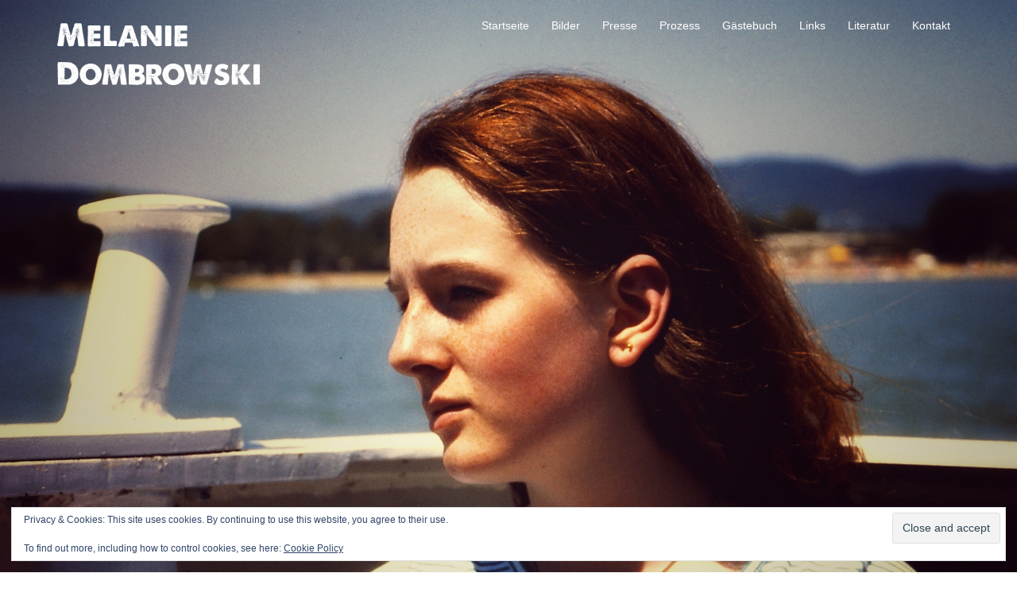

--- FILE ---
content_type: text/html; charset=UTF-8
request_url: http://www.melanie-dombrowski.de/
body_size: 113547
content:
<!DOCTYPE html>
<html lang="de">
<head>
<meta charset="UTF-8">
<meta name="viewport" content="width=device-width, initial-scale=1">
<link rel="profile" href="http://gmpg.org/xfn/11">
<link rel="pingback" href="http://www.melanie-dombrowski.de/wordpress/xmlrpc.php">

<title>Melanie Dombrowski</title>
<meta name='robots' content='max-image-preview:large' />
<link rel='dns-prefetch' href='//secure.gravatar.com' />
<link rel='dns-prefetch' href='//stats.wp.com' />
<link rel='dns-prefetch' href='//v0.wordpress.com' />
<link rel='dns-prefetch' href='//jetpack.wordpress.com' />
<link rel='dns-prefetch' href='//s0.wp.com' />
<link rel='dns-prefetch' href='//public-api.wordpress.com' />
<link rel='dns-prefetch' href='//0.gravatar.com' />
<link rel='dns-prefetch' href='//1.gravatar.com' />
<link rel='dns-prefetch' href='//2.gravatar.com' />
<link rel='preconnect' href='//i0.wp.com' />
<link rel='preconnect' href='//c0.wp.com' />
<link rel="alternate" type="application/rss+xml" title="Melanie Dombrowski &raquo; Feed" href="https://www.melanie-dombrowski.de/wordpress/?feed=rss2" />
<link rel="alternate" type="application/rss+xml" title="Melanie Dombrowski &raquo; Kommentar-Feed" href="https://www.melanie-dombrowski.de/wordpress/?feed=comments-rss2" />
<style id='wp-img-auto-sizes-contain-inline-css' type='text/css'>
img:is([sizes=auto i],[sizes^="auto," i]){contain-intrinsic-size:3000px 1500px}
/*# sourceURL=wp-img-auto-sizes-contain-inline-css */
</style>
<link rel='stylesheet' id='bootstrap-css' href='http://www.melanie-dombrowski.de/wordpress/wp-content/themes/verysimplestart/css/bootstrap/bootstrap.min.css?ver=1' type='text/css' media='all' />
<style id='wp-emoji-styles-inline-css' type='text/css'>

	img.wp-smiley, img.emoji {
		display: inline !important;
		border: none !important;
		box-shadow: none !important;
		height: 1em !important;
		width: 1em !important;
		margin: 0 0.07em !important;
		vertical-align: -0.1em !important;
		background: none !important;
		padding: 0 !important;
	}
/*# sourceURL=wp-emoji-styles-inline-css */
</style>
<style id='wp-block-library-inline-css' type='text/css'>
:root{--wp-block-synced-color:#7a00df;--wp-block-synced-color--rgb:122,0,223;--wp-bound-block-color:var(--wp-block-synced-color);--wp-editor-canvas-background:#ddd;--wp-admin-theme-color:#007cba;--wp-admin-theme-color--rgb:0,124,186;--wp-admin-theme-color-darker-10:#006ba1;--wp-admin-theme-color-darker-10--rgb:0,107,160.5;--wp-admin-theme-color-darker-20:#005a87;--wp-admin-theme-color-darker-20--rgb:0,90,135;--wp-admin-border-width-focus:2px}@media (min-resolution:192dpi){:root{--wp-admin-border-width-focus:1.5px}}.wp-element-button{cursor:pointer}:root .has-very-light-gray-background-color{background-color:#eee}:root .has-very-dark-gray-background-color{background-color:#313131}:root .has-very-light-gray-color{color:#eee}:root .has-very-dark-gray-color{color:#313131}:root .has-vivid-green-cyan-to-vivid-cyan-blue-gradient-background{background:linear-gradient(135deg,#00d084,#0693e3)}:root .has-purple-crush-gradient-background{background:linear-gradient(135deg,#34e2e4,#4721fb 50%,#ab1dfe)}:root .has-hazy-dawn-gradient-background{background:linear-gradient(135deg,#faaca8,#dad0ec)}:root .has-subdued-olive-gradient-background{background:linear-gradient(135deg,#fafae1,#67a671)}:root .has-atomic-cream-gradient-background{background:linear-gradient(135deg,#fdd79a,#004a59)}:root .has-nightshade-gradient-background{background:linear-gradient(135deg,#330968,#31cdcf)}:root .has-midnight-gradient-background{background:linear-gradient(135deg,#020381,#2874fc)}:root{--wp--preset--font-size--normal:16px;--wp--preset--font-size--huge:42px}.has-regular-font-size{font-size:1em}.has-larger-font-size{font-size:2.625em}.has-normal-font-size{font-size:var(--wp--preset--font-size--normal)}.has-huge-font-size{font-size:var(--wp--preset--font-size--huge)}.has-text-align-center{text-align:center}.has-text-align-left{text-align:left}.has-text-align-right{text-align:right}.has-fit-text{white-space:nowrap!important}#end-resizable-editor-section{display:none}.aligncenter{clear:both}.items-justified-left{justify-content:flex-start}.items-justified-center{justify-content:center}.items-justified-right{justify-content:flex-end}.items-justified-space-between{justify-content:space-between}.screen-reader-text{border:0;clip-path:inset(50%);height:1px;margin:-1px;overflow:hidden;padding:0;position:absolute;width:1px;word-wrap:normal!important}.screen-reader-text:focus{background-color:#ddd;clip-path:none;color:#444;display:block;font-size:1em;height:auto;left:5px;line-height:normal;padding:15px 23px 14px;text-decoration:none;top:5px;width:auto;z-index:100000}html :where(.has-border-color){border-style:solid}html :where([style*=border-top-color]){border-top-style:solid}html :where([style*=border-right-color]){border-right-style:solid}html :where([style*=border-bottom-color]){border-bottom-style:solid}html :where([style*=border-left-color]){border-left-style:solid}html :where([style*=border-width]){border-style:solid}html :where([style*=border-top-width]){border-top-style:solid}html :where([style*=border-right-width]){border-right-style:solid}html :where([style*=border-bottom-width]){border-bottom-style:solid}html :where([style*=border-left-width]){border-left-style:solid}html :where(img[class*=wp-image-]){height:auto;max-width:100%}:where(figure){margin:0 0 1em}html :where(.is-position-sticky){--wp-admin--admin-bar--position-offset:var(--wp-admin--admin-bar--height,0px)}@media screen and (max-width:600px){html :where(.is-position-sticky){--wp-admin--admin-bar--position-offset:0px}}

/*# sourceURL=wp-block-library-inline-css */
</style><style id='wp-block-image-inline-css' type='text/css'>
.wp-block-image>a,.wp-block-image>figure>a{display:inline-block}.wp-block-image img{box-sizing:border-box;height:auto;max-width:100%;vertical-align:bottom}@media not (prefers-reduced-motion){.wp-block-image img.hide{visibility:hidden}.wp-block-image img.show{animation:show-content-image .4s}}.wp-block-image[style*=border-radius] img,.wp-block-image[style*=border-radius]>a{border-radius:inherit}.wp-block-image.has-custom-border img{box-sizing:border-box}.wp-block-image.aligncenter{text-align:center}.wp-block-image.alignfull>a,.wp-block-image.alignwide>a{width:100%}.wp-block-image.alignfull img,.wp-block-image.alignwide img{height:auto;width:100%}.wp-block-image .aligncenter,.wp-block-image .alignleft,.wp-block-image .alignright,.wp-block-image.aligncenter,.wp-block-image.alignleft,.wp-block-image.alignright{display:table}.wp-block-image .aligncenter>figcaption,.wp-block-image .alignleft>figcaption,.wp-block-image .alignright>figcaption,.wp-block-image.aligncenter>figcaption,.wp-block-image.alignleft>figcaption,.wp-block-image.alignright>figcaption{caption-side:bottom;display:table-caption}.wp-block-image .alignleft{float:left;margin:.5em 1em .5em 0}.wp-block-image .alignright{float:right;margin:.5em 0 .5em 1em}.wp-block-image .aligncenter{margin-left:auto;margin-right:auto}.wp-block-image :where(figcaption){margin-bottom:1em;margin-top:.5em}.wp-block-image.is-style-circle-mask img{border-radius:9999px}@supports ((-webkit-mask-image:none) or (mask-image:none)) or (-webkit-mask-image:none){.wp-block-image.is-style-circle-mask img{border-radius:0;-webkit-mask-image:url('data:image/svg+xml;utf8,<svg viewBox="0 0 100 100" xmlns="http://www.w3.org/2000/svg"><circle cx="50" cy="50" r="50"/></svg>');mask-image:url('data:image/svg+xml;utf8,<svg viewBox="0 0 100 100" xmlns="http://www.w3.org/2000/svg"><circle cx="50" cy="50" r="50"/></svg>');mask-mode:alpha;-webkit-mask-position:center;mask-position:center;-webkit-mask-repeat:no-repeat;mask-repeat:no-repeat;-webkit-mask-size:contain;mask-size:contain}}:root :where(.wp-block-image.is-style-rounded img,.wp-block-image .is-style-rounded img){border-radius:9999px}.wp-block-image figure{margin:0}.wp-lightbox-container{display:flex;flex-direction:column;position:relative}.wp-lightbox-container img{cursor:zoom-in}.wp-lightbox-container img:hover+button{opacity:1}.wp-lightbox-container button{align-items:center;backdrop-filter:blur(16px) saturate(180%);background-color:#5a5a5a40;border:none;border-radius:4px;cursor:zoom-in;display:flex;height:20px;justify-content:center;opacity:0;padding:0;position:absolute;right:16px;text-align:center;top:16px;width:20px;z-index:100}@media not (prefers-reduced-motion){.wp-lightbox-container button{transition:opacity .2s ease}}.wp-lightbox-container button:focus-visible{outline:3px auto #5a5a5a40;outline:3px auto -webkit-focus-ring-color;outline-offset:3px}.wp-lightbox-container button:hover{cursor:pointer;opacity:1}.wp-lightbox-container button:focus{opacity:1}.wp-lightbox-container button:focus,.wp-lightbox-container button:hover,.wp-lightbox-container button:not(:hover):not(:active):not(.has-background){background-color:#5a5a5a40;border:none}.wp-lightbox-overlay{box-sizing:border-box;cursor:zoom-out;height:100vh;left:0;overflow:hidden;position:fixed;top:0;visibility:hidden;width:100%;z-index:100000}.wp-lightbox-overlay .close-button{align-items:center;cursor:pointer;display:flex;justify-content:center;min-height:40px;min-width:40px;padding:0;position:absolute;right:calc(env(safe-area-inset-right) + 16px);top:calc(env(safe-area-inset-top) + 16px);z-index:5000000}.wp-lightbox-overlay .close-button:focus,.wp-lightbox-overlay .close-button:hover,.wp-lightbox-overlay .close-button:not(:hover):not(:active):not(.has-background){background:none;border:none}.wp-lightbox-overlay .lightbox-image-container{height:var(--wp--lightbox-container-height);left:50%;overflow:hidden;position:absolute;top:50%;transform:translate(-50%,-50%);transform-origin:top left;width:var(--wp--lightbox-container-width);z-index:9999999999}.wp-lightbox-overlay .wp-block-image{align-items:center;box-sizing:border-box;display:flex;height:100%;justify-content:center;margin:0;position:relative;transform-origin:0 0;width:100%;z-index:3000000}.wp-lightbox-overlay .wp-block-image img{height:var(--wp--lightbox-image-height);min-height:var(--wp--lightbox-image-height);min-width:var(--wp--lightbox-image-width);width:var(--wp--lightbox-image-width)}.wp-lightbox-overlay .wp-block-image figcaption{display:none}.wp-lightbox-overlay button{background:none;border:none}.wp-lightbox-overlay .scrim{background-color:#fff;height:100%;opacity:.9;position:absolute;width:100%;z-index:2000000}.wp-lightbox-overlay.active{visibility:visible}@media not (prefers-reduced-motion){.wp-lightbox-overlay.active{animation:turn-on-visibility .25s both}.wp-lightbox-overlay.active img{animation:turn-on-visibility .35s both}.wp-lightbox-overlay.show-closing-animation:not(.active){animation:turn-off-visibility .35s both}.wp-lightbox-overlay.show-closing-animation:not(.active) img{animation:turn-off-visibility .25s both}.wp-lightbox-overlay.zoom.active{animation:none;opacity:1;visibility:visible}.wp-lightbox-overlay.zoom.active .lightbox-image-container{animation:lightbox-zoom-in .4s}.wp-lightbox-overlay.zoom.active .lightbox-image-container img{animation:none}.wp-lightbox-overlay.zoom.active .scrim{animation:turn-on-visibility .4s forwards}.wp-lightbox-overlay.zoom.show-closing-animation:not(.active){animation:none}.wp-lightbox-overlay.zoom.show-closing-animation:not(.active) .lightbox-image-container{animation:lightbox-zoom-out .4s}.wp-lightbox-overlay.zoom.show-closing-animation:not(.active) .lightbox-image-container img{animation:none}.wp-lightbox-overlay.zoom.show-closing-animation:not(.active) .scrim{animation:turn-off-visibility .4s forwards}}@keyframes show-content-image{0%{visibility:hidden}99%{visibility:hidden}to{visibility:visible}}@keyframes turn-on-visibility{0%{opacity:0}to{opacity:1}}@keyframes turn-off-visibility{0%{opacity:1;visibility:visible}99%{opacity:0;visibility:visible}to{opacity:0;visibility:hidden}}@keyframes lightbox-zoom-in{0%{transform:translate(calc((-100vw + var(--wp--lightbox-scrollbar-width))/2 + var(--wp--lightbox-initial-left-position)),calc(-50vh + var(--wp--lightbox-initial-top-position))) scale(var(--wp--lightbox-scale))}to{transform:translate(-50%,-50%) scale(1)}}@keyframes lightbox-zoom-out{0%{transform:translate(-50%,-50%) scale(1);visibility:visible}99%{visibility:visible}to{transform:translate(calc((-100vw + var(--wp--lightbox-scrollbar-width))/2 + var(--wp--lightbox-initial-left-position)),calc(-50vh + var(--wp--lightbox-initial-top-position))) scale(var(--wp--lightbox-scale));visibility:hidden}}
/*# sourceURL=https://c0.wp.com/c/6.9/wp-includes/blocks/image/style.min.css */
</style>
<style id='wp-block-paragraph-inline-css' type='text/css'>
.is-small-text{font-size:.875em}.is-regular-text{font-size:1em}.is-large-text{font-size:2.25em}.is-larger-text{font-size:3em}.has-drop-cap:not(:focus):first-letter{float:left;font-size:8.4em;font-style:normal;font-weight:100;line-height:.68;margin:.05em .1em 0 0;text-transform:uppercase}body.rtl .has-drop-cap:not(:focus):first-letter{float:none;margin-left:.1em}p.has-drop-cap.has-background{overflow:hidden}:root :where(p.has-background){padding:1.25em 2.375em}:where(p.has-text-color:not(.has-link-color)) a{color:inherit}p.has-text-align-left[style*="writing-mode:vertical-lr"],p.has-text-align-right[style*="writing-mode:vertical-rl"]{rotate:180deg}
/*# sourceURL=https://c0.wp.com/c/6.9/wp-includes/blocks/paragraph/style.min.css */
</style>
<style id='global-styles-inline-css' type='text/css'>
:root{--wp--preset--aspect-ratio--square: 1;--wp--preset--aspect-ratio--4-3: 4/3;--wp--preset--aspect-ratio--3-4: 3/4;--wp--preset--aspect-ratio--3-2: 3/2;--wp--preset--aspect-ratio--2-3: 2/3;--wp--preset--aspect-ratio--16-9: 16/9;--wp--preset--aspect-ratio--9-16: 9/16;--wp--preset--color--black: #000000;--wp--preset--color--cyan-bluish-gray: #abb8c3;--wp--preset--color--white: #ffffff;--wp--preset--color--pale-pink: #f78da7;--wp--preset--color--vivid-red: #cf2e2e;--wp--preset--color--luminous-vivid-orange: #ff6900;--wp--preset--color--luminous-vivid-amber: #fcb900;--wp--preset--color--light-green-cyan: #7bdcb5;--wp--preset--color--vivid-green-cyan: #00d084;--wp--preset--color--pale-cyan-blue: #8ed1fc;--wp--preset--color--vivid-cyan-blue: #0693e3;--wp--preset--color--vivid-purple: #9b51e0;--wp--preset--gradient--vivid-cyan-blue-to-vivid-purple: linear-gradient(135deg,rgb(6,147,227) 0%,rgb(155,81,224) 100%);--wp--preset--gradient--light-green-cyan-to-vivid-green-cyan: linear-gradient(135deg,rgb(122,220,180) 0%,rgb(0,208,130) 100%);--wp--preset--gradient--luminous-vivid-amber-to-luminous-vivid-orange: linear-gradient(135deg,rgb(252,185,0) 0%,rgb(255,105,0) 100%);--wp--preset--gradient--luminous-vivid-orange-to-vivid-red: linear-gradient(135deg,rgb(255,105,0) 0%,rgb(207,46,46) 100%);--wp--preset--gradient--very-light-gray-to-cyan-bluish-gray: linear-gradient(135deg,rgb(238,238,238) 0%,rgb(169,184,195) 100%);--wp--preset--gradient--cool-to-warm-spectrum: linear-gradient(135deg,rgb(74,234,220) 0%,rgb(151,120,209) 20%,rgb(207,42,186) 40%,rgb(238,44,130) 60%,rgb(251,105,98) 80%,rgb(254,248,76) 100%);--wp--preset--gradient--blush-light-purple: linear-gradient(135deg,rgb(255,206,236) 0%,rgb(152,150,240) 100%);--wp--preset--gradient--blush-bordeaux: linear-gradient(135deg,rgb(254,205,165) 0%,rgb(254,45,45) 50%,rgb(107,0,62) 100%);--wp--preset--gradient--luminous-dusk: linear-gradient(135deg,rgb(255,203,112) 0%,rgb(199,81,192) 50%,rgb(65,88,208) 100%);--wp--preset--gradient--pale-ocean: linear-gradient(135deg,rgb(255,245,203) 0%,rgb(182,227,212) 50%,rgb(51,167,181) 100%);--wp--preset--gradient--electric-grass: linear-gradient(135deg,rgb(202,248,128) 0%,rgb(113,206,126) 100%);--wp--preset--gradient--midnight: linear-gradient(135deg,rgb(2,3,129) 0%,rgb(40,116,252) 100%);--wp--preset--font-size--small: 13px;--wp--preset--font-size--medium: 20px;--wp--preset--font-size--large: 36px;--wp--preset--font-size--x-large: 42px;--wp--preset--spacing--20: 0.44rem;--wp--preset--spacing--30: 0.67rem;--wp--preset--spacing--40: 1rem;--wp--preset--spacing--50: 1.5rem;--wp--preset--spacing--60: 2.25rem;--wp--preset--spacing--70: 3.38rem;--wp--preset--spacing--80: 5.06rem;--wp--preset--shadow--natural: 6px 6px 9px rgba(0, 0, 0, 0.2);--wp--preset--shadow--deep: 12px 12px 50px rgba(0, 0, 0, 0.4);--wp--preset--shadow--sharp: 6px 6px 0px rgba(0, 0, 0, 0.2);--wp--preset--shadow--outlined: 6px 6px 0px -3px rgb(255, 255, 255), 6px 6px rgb(0, 0, 0);--wp--preset--shadow--crisp: 6px 6px 0px rgb(0, 0, 0);}:where(.is-layout-flex){gap: 0.5em;}:where(.is-layout-grid){gap: 0.5em;}body .is-layout-flex{display: flex;}.is-layout-flex{flex-wrap: wrap;align-items: center;}.is-layout-flex > :is(*, div){margin: 0;}body .is-layout-grid{display: grid;}.is-layout-grid > :is(*, div){margin: 0;}:where(.wp-block-columns.is-layout-flex){gap: 2em;}:where(.wp-block-columns.is-layout-grid){gap: 2em;}:where(.wp-block-post-template.is-layout-flex){gap: 1.25em;}:where(.wp-block-post-template.is-layout-grid){gap: 1.25em;}.has-black-color{color: var(--wp--preset--color--black) !important;}.has-cyan-bluish-gray-color{color: var(--wp--preset--color--cyan-bluish-gray) !important;}.has-white-color{color: var(--wp--preset--color--white) !important;}.has-pale-pink-color{color: var(--wp--preset--color--pale-pink) !important;}.has-vivid-red-color{color: var(--wp--preset--color--vivid-red) !important;}.has-luminous-vivid-orange-color{color: var(--wp--preset--color--luminous-vivid-orange) !important;}.has-luminous-vivid-amber-color{color: var(--wp--preset--color--luminous-vivid-amber) !important;}.has-light-green-cyan-color{color: var(--wp--preset--color--light-green-cyan) !important;}.has-vivid-green-cyan-color{color: var(--wp--preset--color--vivid-green-cyan) !important;}.has-pale-cyan-blue-color{color: var(--wp--preset--color--pale-cyan-blue) !important;}.has-vivid-cyan-blue-color{color: var(--wp--preset--color--vivid-cyan-blue) !important;}.has-vivid-purple-color{color: var(--wp--preset--color--vivid-purple) !important;}.has-black-background-color{background-color: var(--wp--preset--color--black) !important;}.has-cyan-bluish-gray-background-color{background-color: var(--wp--preset--color--cyan-bluish-gray) !important;}.has-white-background-color{background-color: var(--wp--preset--color--white) !important;}.has-pale-pink-background-color{background-color: var(--wp--preset--color--pale-pink) !important;}.has-vivid-red-background-color{background-color: var(--wp--preset--color--vivid-red) !important;}.has-luminous-vivid-orange-background-color{background-color: var(--wp--preset--color--luminous-vivid-orange) !important;}.has-luminous-vivid-amber-background-color{background-color: var(--wp--preset--color--luminous-vivid-amber) !important;}.has-light-green-cyan-background-color{background-color: var(--wp--preset--color--light-green-cyan) !important;}.has-vivid-green-cyan-background-color{background-color: var(--wp--preset--color--vivid-green-cyan) !important;}.has-pale-cyan-blue-background-color{background-color: var(--wp--preset--color--pale-cyan-blue) !important;}.has-vivid-cyan-blue-background-color{background-color: var(--wp--preset--color--vivid-cyan-blue) !important;}.has-vivid-purple-background-color{background-color: var(--wp--preset--color--vivid-purple) !important;}.has-black-border-color{border-color: var(--wp--preset--color--black) !important;}.has-cyan-bluish-gray-border-color{border-color: var(--wp--preset--color--cyan-bluish-gray) !important;}.has-white-border-color{border-color: var(--wp--preset--color--white) !important;}.has-pale-pink-border-color{border-color: var(--wp--preset--color--pale-pink) !important;}.has-vivid-red-border-color{border-color: var(--wp--preset--color--vivid-red) !important;}.has-luminous-vivid-orange-border-color{border-color: var(--wp--preset--color--luminous-vivid-orange) !important;}.has-luminous-vivid-amber-border-color{border-color: var(--wp--preset--color--luminous-vivid-amber) !important;}.has-light-green-cyan-border-color{border-color: var(--wp--preset--color--light-green-cyan) !important;}.has-vivid-green-cyan-border-color{border-color: var(--wp--preset--color--vivid-green-cyan) !important;}.has-pale-cyan-blue-border-color{border-color: var(--wp--preset--color--pale-cyan-blue) !important;}.has-vivid-cyan-blue-border-color{border-color: var(--wp--preset--color--vivid-cyan-blue) !important;}.has-vivid-purple-border-color{border-color: var(--wp--preset--color--vivid-purple) !important;}.has-vivid-cyan-blue-to-vivid-purple-gradient-background{background: var(--wp--preset--gradient--vivid-cyan-blue-to-vivid-purple) !important;}.has-light-green-cyan-to-vivid-green-cyan-gradient-background{background: var(--wp--preset--gradient--light-green-cyan-to-vivid-green-cyan) !important;}.has-luminous-vivid-amber-to-luminous-vivid-orange-gradient-background{background: var(--wp--preset--gradient--luminous-vivid-amber-to-luminous-vivid-orange) !important;}.has-luminous-vivid-orange-to-vivid-red-gradient-background{background: var(--wp--preset--gradient--luminous-vivid-orange-to-vivid-red) !important;}.has-very-light-gray-to-cyan-bluish-gray-gradient-background{background: var(--wp--preset--gradient--very-light-gray-to-cyan-bluish-gray) !important;}.has-cool-to-warm-spectrum-gradient-background{background: var(--wp--preset--gradient--cool-to-warm-spectrum) !important;}.has-blush-light-purple-gradient-background{background: var(--wp--preset--gradient--blush-light-purple) !important;}.has-blush-bordeaux-gradient-background{background: var(--wp--preset--gradient--blush-bordeaux) !important;}.has-luminous-dusk-gradient-background{background: var(--wp--preset--gradient--luminous-dusk) !important;}.has-pale-ocean-gradient-background{background: var(--wp--preset--gradient--pale-ocean) !important;}.has-electric-grass-gradient-background{background: var(--wp--preset--gradient--electric-grass) !important;}.has-midnight-gradient-background{background: var(--wp--preset--gradient--midnight) !important;}.has-small-font-size{font-size: var(--wp--preset--font-size--small) !important;}.has-medium-font-size{font-size: var(--wp--preset--font-size--medium) !important;}.has-large-font-size{font-size: var(--wp--preset--font-size--large) !important;}.has-x-large-font-size{font-size: var(--wp--preset--font-size--x-large) !important;}
/*# sourceURL=global-styles-inline-css */
</style>

<style id='classic-theme-styles-inline-css' type='text/css'>
/*! This file is auto-generated */
.wp-block-button__link{color:#fff;background-color:#32373c;border-radius:9999px;box-shadow:none;text-decoration:none;padding:calc(.667em + 2px) calc(1.333em + 2px);font-size:1.125em}.wp-block-file__button{background:#32373c;color:#fff;text-decoration:none}
/*# sourceURL=/wp-includes/css/classic-themes.min.css */
</style>
<link rel='stylesheet' id='responsive-lightbox-magnific-css' href='http://www.melanie-dombrowski.de/wordpress/wp-content/plugins/responsive-lightbox/assets/magnific/magnific-popup.min.css?ver=1.2.0' type='text/css' media='all' />
<link rel='stylesheet' id='verysimplestart-style-css' href='http://www.melanie-dombrowski.de/wordpress/wp-content/themes/verysimplestart/style.css?ver=6.9' type='text/css' media='all' />
<style id='verysimplestart-style-inline-css' type='text/css'>
.site-title { font-size:32px; }
.site-description { font-size:16px; }
#mainnav ul li a { font-size:14px; }
h1 { font-size:52px; }
h2 { font-size:42px; }
h3 { font-size:32px; }
h4 { font-size:25px; }
h5 { font-size:20px; }
h6 { font-size:18px; }
body { font-size:14px; }
.header-image { background-size:cover;}
.header-image { height:300px; }
.site-header.fixed { position: absolute;}
.site-header.float-header { background-color:rgba(0,0,0,0.9);}
.site-title a, .site-title a:hover { color:#ffffff}
.site-description { color:#ffffff}
#mainnav ul li a, #mainnav ul li::before { color:#ffffff}
#mainnav .sub-menu li a { color:#ffffff}
#mainnav .sub-menu li a { background:#1c1c1c}
.text-slider .maintitle, .text-slider .subtitle { color:#ffffff}
body { color:#767676}
#secondary { background-color:#ffffff}
#secondary, #secondary a, #secondary .widget-title { color:#767676}
.footer-widgets { background-color:#252525}
.site-footer { background-color:#1c1c1c}
.site-footer,.site-footer a { color:#666666}
.overlay { background-color:#000000}

/*# sourceURL=verysimplestart-style-inline-css */
</style>
<link rel='stylesheet' id='font-awesome-css' href='http://www.melanie-dombrowski.de/wordpress/wp-content/themes/verysimplestart/fonts/font-awesome.min.css?ver=6.9' type='text/css' media='all' />
<link rel='stylesheet' id='jetpack-swiper-library-css' href='https://c0.wp.com/p/jetpack/15.4/_inc/blocks/swiper.css' type='text/css' media='all' />
<link rel='stylesheet' id='jetpack-carousel-css' href='https://c0.wp.com/p/jetpack/15.4/modules/carousel/jetpack-carousel.css' type='text/css' media='all' />
<link rel='stylesheet' id='tiled-gallery-css' href='https://c0.wp.com/p/jetpack/15.4/modules/tiled-gallery/tiled-gallery/tiled-gallery.css' type='text/css' media='all' />
<link rel='stylesheet' id='jetpack-subscriptions-css' href='https://c0.wp.com/p/jetpack/15.4/_inc/build/subscriptions/subscriptions.min.css' type='text/css' media='all' />
<link rel='stylesheet' id='tablepress-default-css' href='http://www.melanie-dombrowski.de/wordpress/wp-content/plugins/tablepress/css/build/default.css?ver=3.2.6' type='text/css' media='all' />
<script type="text/javascript" src="https://c0.wp.com/c/6.9/wp-includes/js/jquery/jquery.min.js" id="jquery-core-js"></script>
<script type="text/javascript" src="https://c0.wp.com/c/6.9/wp-includes/js/jquery/jquery-migrate.min.js" id="jquery-migrate-js"></script>
<script type="text/javascript" src="http://www.melanie-dombrowski.de/wordpress/wp-content/plugins/responsive-lightbox/assets/magnific/jquery.magnific-popup.min.js?ver=1.2.0" id="responsive-lightbox-magnific-js"></script>
<script type="text/javascript" src="https://c0.wp.com/c/6.9/wp-includes/js/underscore.min.js" id="underscore-js"></script>
<script type="text/javascript" src="http://www.melanie-dombrowski.de/wordpress/wp-content/plugins/responsive-lightbox/assets/infinitescroll/infinite-scroll.pkgd.min.js?ver=4.0.1" id="responsive-lightbox-infinite-scroll-js"></script>
<script type="text/javascript" src="http://www.melanie-dombrowski.de/wordpress/wp-content/plugins/responsive-lightbox/assets/dompurify/purify.min.js?ver=3.3.1" id="dompurify-js"></script>
<script type="text/javascript" id="responsive-lightbox-sanitizer-js-before">
/* <![CDATA[ */
window.RLG = window.RLG || {}; window.RLG.sanitizeAllowedHosts = ["youtube.com","www.youtube.com","youtu.be","vimeo.com","player.vimeo.com"];
//# sourceURL=responsive-lightbox-sanitizer-js-before
/* ]]> */
</script>
<script type="text/javascript" src="http://www.melanie-dombrowski.de/wordpress/wp-content/plugins/responsive-lightbox/js/sanitizer.js?ver=2.6.1" id="responsive-lightbox-sanitizer-js"></script>
<script type="text/javascript" id="responsive-lightbox-js-before">
/* <![CDATA[ */
var rlArgs = {"script":"magnific","selector":"lightbox","customEvents":"","activeGalleries":true,"disableOn":0,"midClick":true,"preloader":true,"closeOnContentClick":true,"closeOnBgClick":true,"closeBtnInside":true,"showCloseBtn":true,"enableEscapeKey":true,"alignTop":false,"fixedContentPos":"auto","fixedBgPos":"auto","autoFocusLast":true,"woocommerce_gallery":false,"ajaxurl":"https:\/\/www.melanie-dombrowski.de\/wordpress\/wp-admin\/admin-ajax.php","nonce":"e53a1fae20","preview":false,"postId":161,"scriptExtension":false};

//# sourceURL=responsive-lightbox-js-before
/* ]]> */
</script>
<script type="text/javascript" src="http://www.melanie-dombrowski.de/wordpress/wp-content/plugins/responsive-lightbox/js/front.js?ver=2.6.1" id="responsive-lightbox-js"></script>
<link rel="https://api.w.org/" href="https://www.melanie-dombrowski.de/wordpress/index.php?rest_route=/" /><link rel="EditURI" type="application/rsd+xml" title="RSD" href="https://www.melanie-dombrowski.de/wordpress/xmlrpc.php?rsd" />
<meta name="generator" content="WordPress 6.9" />
<link rel='shortlink' href='https://wp.me/4Hsy2' />
	<style>img#wpstats{display:none}</style>
		<style type="text/css">.recentcomments a{display:inline !important;padding:0 !important;margin:0 !important;}</style>
<!-- Jetpack Open Graph Tags -->
<meta property="og:type" content="website" />
<meta property="og:title" content="Melanie Dombrowski" />
<meta property="og:url" content="https://www.melanie-dombrowski.de/wordpress/" />
<meta property="og:site_name" content="Melanie Dombrowski" />
<meta property="og:image" content="https://i0.wp.com/www.melanie-dombrowski.de/wordpress/wp-content/uploads/2014/06/cropped-H013.jpg?fit=512%2C512&#038;ssl=1" />
<meta property="og:image:width" content="512" />
<meta property="og:image:height" content="512" />
<meta property="og:image:alt" content="" />
<meta property="og:locale" content="de_DE" />

<!-- End Jetpack Open Graph Tags -->
<link rel="icon" href="https://i0.wp.com/www.melanie-dombrowski.de/wordpress/wp-content/uploads/2014/06/cropped-H013.jpg?fit=32%2C32&#038;ssl=1" sizes="32x32" />
<link rel="icon" href="https://i0.wp.com/www.melanie-dombrowski.de/wordpress/wp-content/uploads/2014/06/cropped-H013.jpg?fit=192%2C192&#038;ssl=1" sizes="192x192" />
<link rel="apple-touch-icon" href="https://i0.wp.com/www.melanie-dombrowski.de/wordpress/wp-content/uploads/2014/06/cropped-H013.jpg?fit=180%2C180&#038;ssl=1" />
<meta name="msapplication-TileImage" content="https://i0.wp.com/www.melanie-dombrowski.de/wordpress/wp-content/uploads/2014/06/cropped-H013.jpg?fit=270%2C270&#038;ssl=1" />
<link rel='stylesheet' id='eu-cookie-law-style-css' href='https://c0.wp.com/p/jetpack/15.4/modules/widgets/eu-cookie-law/style.css' type='text/css' media='all' />
</head>

<body class="home blog wp-theme-verysimplestart">
<div class="preloader">
    <div class="spinner">
        <div class="pre-bounce1"></div>
        <div class="pre-bounce2"></div>
    </div>
</div>	
<div id="page" class="hfeed site">
	<a class="skip-link screen-reader-text" href="#content">Skip to content</a>

	
	<div id="slideshow" class="header-slider" data-speed="8000">
	    <div class="slides-container">
		    <div class="slide-item" style="background-image:url(http://www.melanie-dombrowski.de/wordpress/wp-content/uploads/2017/07/IMG_2955.jpg);"></div><div class="slide-item" style="background-image:url(http://www.melanie-dombrowski.de/wordpress/wp-content/uploads/2017/07/IMG_2975.jpg);"></div><div class="slide-item" style="background-image:url(http://www.melanie-dombrowski.de/wordpress/wp-content/uploads/2017/07/IMG_2230.jpg);"></div><div class="slide-item" style="background-image:url(http://www.melanie-dombrowski.de/wordpress/wp-content/uploads/2014/06/H050.jpg);"></div><div class="slide-item" style="background-image:url(http://www.melanie-dombrowski.de/wordpress/wp-content/uploads/2014/06/H040.jpg);"></div>	
	    </div>

        <div class="text-slider-section">
            <div class="text-slider" data-speed="4000" data-slideshow="">
                <ul class="slide-text slides">
                	                    <li>
                        <div class="contain">
                            <h2 class="maintitle"></h2>
                            <p class="subtitle"></p>
                        </div>
                    </li>
               		               		                    <li>
                        <div class="contain">
                            <h2 class="maintitle"></h2>
                            <p class="subtitle"></p>
                        </div>
                    </li>
                                                            <li>
                        <div class="contain">
                            <h2 class="maintitle"></h2>
                            <p class="subtitle"></p>
                        </div>
                    </li>
                                                            <li>
                        <div class="contain">
                            <h2 class="maintitle"></h2>
                            <p class="subtitle"></p>
                        </div>
                    </li>
                                                            <li>
                        <div class="contain">
                            <h2 class="maintitle"></h2>
                            <p class="subtitle"></p>
                        </div>
                    </li>
                                                            
                </ul>
            </div>
                    </div>


	    
	</div>
	
	<header id="masthead" class="site-header" role="banner">
		<div class="header-wrap">
            <div class="container">
                <div class="row">
				<div class="col-md-4 col-sm-8 col-xs-12">
		        					<a href="https://www.melanie-dombrowski.de/wordpress/" title="Melanie Dombrowski"><img class="site-logo" src="http://www.melanie-dombrowski.de/wordpress/wp-content/uploads/2016/06/Logo-thunder.png" alt="Melanie Dombrowski" /></a>
		        				</div>
				<div class="col-md-8 col-sm-4 col-xs-12">
					<div class="btn-menu"></div>
					<nav id="mainnav" class="mainnav" role="navigation">
						<div class="menu-melanie-container"><ul id="menu-melanie" class="menu"><li id="menu-item-18" class="menu-item menu-item-type-custom menu-item-object-custom menu-item-18"><a href="http://www.melanie-dombrowski.de/wordpress/">Startseite</a></li>
<li id="menu-item-75" class="menu-item menu-item-type-post_type menu-item-object-page menu-item-75"><a href="https://www.melanie-dombrowski.de/wordpress/?page_id=52">Bilder</a></li>
<li id="menu-item-95" class="menu-item menu-item-type-post_type menu-item-object-page menu-item-95"><a href="https://www.melanie-dombrowski.de/wordpress/?page_id=82">Presse</a></li>
<li id="menu-item-110" class="menu-item menu-item-type-post_type menu-item-object-page menu-item-110"><a href="https://www.melanie-dombrowski.de/wordpress/?page_id=106">Prozess</a></li>
<li id="menu-item-141" class="menu-item menu-item-type-post_type menu-item-object-page menu-item-141"><a href="https://www.melanie-dombrowski.de/wordpress/?page_id=113">Gästebuch</a></li>
<li id="menu-item-121" class="menu-item menu-item-type-post_type menu-item-object-page menu-item-121"><a href="https://www.melanie-dombrowski.de/wordpress/?page_id=118">Links</a></li>
<li id="menu-item-139" class="menu-item menu-item-type-post_type menu-item-object-page menu-item-139"><a href="https://www.melanie-dombrowski.de/wordpress/?page_id=122">Literatur</a></li>
<li id="menu-item-186" class="menu-item menu-item-type-post_type menu-item-object-page menu-item-186"><a href="https://www.melanie-dombrowski.de/wordpress/?page_id=178">Kontakt</a></li>
</ul></div>					</nav><!-- #site-navigation -->
				</div>
				</div>
			</div>
		</div>
	</header><!-- #masthead -->
	<div class="header-image"></div>


	<div id="content" class="page-wrap">
		<div class="container content-wrapper">
			<div class="row">	

	<div id="primary" class="content-area col-md-9 classic">
		<main id="main" class="post-wrap" role="main">

		
		<div class="posts-layout">
			
				
<article id="post-161" class="post-161 post type-post status-publish format-standard sticky hentry category-allgemein">

	
	<header class="entry-header">
		<h2 class="title-post"><a href="https://www.melanie-dombrowski.de/wordpress/?p=161" rel="bookmark">Renate</a></h2>
				<div class="meta-post">
			<span class="posted-on">Posted on <a href="https://www.melanie-dombrowski.de/wordpress/?p=161" rel="bookmark"><time class="entry-date published" datetime="2014-06-04T22:30:15+02:00">4. Juni 2014</time><time class="updated" datetime="2021-03-25T23:52:07+02:00">25. März 2021</time></a></span><span class="byline"> <span class="author vcard"><a class="url fn n" href="https://www.melanie-dombrowski.de/wordpress/?author=1">Bastian</a></span></span><span class="comments-link"><a href="https://www.melanie-dombrowski.de/wordpress/?p=161#respond">Leave a comment</a></span>		</div><!-- .entry-meta -->
			</header><!-- .entry-header -->

	<div class="entry-post">
					
<p>Ostermontag abends gegen 21:30 Uhr ein Anruf der unser ganzes Leben verändern sollte, – “Melanie ist tot, die Spielothek wurde überfallen.”- Ich weiß heute nicht mehr, wie ich nach Adelebsen gefahren bin, immer nur den Gedanken im Kopf, – das ist nicht wahr, nicht meine Tochter – .</p>



<p>Wie wir ankommen, steht der Notarzt vor der Tür. Mein erster Gedanke – wenn der Notarzt da ist gibt es auch noch Hoffnung. Aber meine Hoffnung wurde sofort enttäuscht. Dann das Gefühl ich muss zu ihr, ich muss sie noch mal sehen. Aber die Polizei verweigert mir den Zugang wegen der Spurensicherung. Wir stehen auf der Straße und können das alles nicht fassen. Ich hab das Gefühl, ich kann das erst glauben, wenn ich sie sehe. Aber gleichzeitig die Gewissheit, sie ist tot. Ich habe ihren Abschied gespürt.</p>



<div class="wp-block-image is-style-default"><figure class="alignleft"><img data-recalc-dims="1" fetchpriority="high" decoding="async" width="300" height="300" data-attachment-id="434" data-permalink="https://www.melanie-dombrowski.de/wordpress/?attachment_id=434" data-orig-file="https://i0.wp.com/www.melanie-dombrowski.de/wordpress/wp-content/uploads/2016/02/cropped-H013a.jpg?fit=534%2C533&amp;ssl=1" data-orig-size="534,533" data-comments-opened="1" data-image-meta="{&quot;aperture&quot;:&quot;0&quot;,&quot;credit&quot;:&quot;&quot;,&quot;camera&quot;:&quot;&quot;,&quot;caption&quot;:&quot;&quot;,&quot;created_timestamp&quot;:&quot;0&quot;,&quot;copyright&quot;:&quot;&quot;,&quot;focal_length&quot;:&quot;0&quot;,&quot;iso&quot;:&quot;0&quot;,&quot;shutter_speed&quot;:&quot;0&quot;,&quot;title&quot;:&quot;&quot;,&quot;orientation&quot;:&quot;0&quot;}" data-image-title="cropped-H013a" data-image-description="" data-image-caption="" data-medium-file="https://i0.wp.com/www.melanie-dombrowski.de/wordpress/wp-content/uploads/2016/02/cropped-H013a.jpg?fit=300%2C300&amp;ssl=1" data-large-file="https://i0.wp.com/www.melanie-dombrowski.de/wordpress/wp-content/uploads/2016/02/cropped-H013a.jpg?fit=534%2C533&amp;ssl=1" src="https://i0.wp.com/www.melanie-dombrowski.de/wordpress/wp-content/uploads/2016/02/cropped-H013a.jpg?resize=300%2C300&#038;ssl=1" alt="cropped-H013a" class="wp-image-434" srcset="https://i0.wp.com/www.melanie-dombrowski.de/wordpress/wp-content/uploads/2016/02/cropped-H013a.jpg?resize=300%2C300&amp;ssl=1 300w, https://i0.wp.com/www.melanie-dombrowski.de/wordpress/wp-content/uploads/2016/02/cropped-H013a.jpg?resize=150%2C150&amp;ssl=1 150w, https://i0.wp.com/www.melanie-dombrowski.de/wordpress/wp-content/uploads/2016/02/cropped-H013a.jpg?resize=230%2C230&amp;ssl=1 230w, https://i0.wp.com/www.melanie-dombrowski.de/wordpress/wp-content/uploads/2016/02/cropped-H013a.jpg?resize=350%2C349&amp;ssl=1 350w, https://i0.wp.com/www.melanie-dombrowski.de/wordpress/wp-content/uploads/2016/02/cropped-H013a.jpg?w=534&amp;ssl=1 534w" sizes="(max-width: 300px) 100vw, 300px" /></figure></div>



<p>Irgendwann fahren wir nach hause, die Nacht scheint kein Ende zu nehmen. Die nächsten 14 Tage leben wir irgendwie mit dem Schock, alles andere wird absolut unwichtig, planen können wir nur von einem Tag auf den anderen. Ich wandere am Rande eines Abgrundes. Nach ein paar Tagen wird sie von der Polizei freigegeben und wir können sie endlich sehen, in Rosdorf in der Kapelle aufgebahrt. Ihr Bruder Bastian hatte die gute Idee, ihr noch einen Brief zu schreiben und mitzugeben. Das hat dann jeder für sich getan. Es gab mir das Gefühl ihr noch etwas sagen zu können. In der Kapelle stehe ich fassungslos vor ihr, ich bin entsetzt über ihre schweren Verletzungen, was hat man ihr angetan, was hat sie leiden müssen. Die nächsten Tage weiß ich nicht wohin mit meiner Wut auf den Täter, ich könnte explodieren und andererseits ist man zur Untätigkeit verurteilt.</p>



<p>Bastians Idee war es auch, für seine Schwester diese Homepage einzurichten. Wir freuen uns über jeden Eintrag im Gästebuch oder über Kontakt. Irgendwann möchte ich auch auf einige antworten. Im Moment geht es noch nicht. Dann kam Kellys Eintrag, in Belgien hat er nämlich noch mal das gleiche versucht wie in Adelebsen, Gott sei dank hat sie überlebt. Ihr Bericht macht uns noch einmal deutlich, was Melanie durchgemacht hat. Es beruhigt mich aber auch etwas, wenn sie schreibt, dass sie die Schmerzen erst im Krankenhaus empfunden hat.</p>



<p>Ich lebe zeitweise immer noch wie in einem Alptraum. Das Schlimmste was dir passieren kann, – ist passiert – es ist kein Traum – es ist wahr. Wie soll man das vermitteln?</p>



<p>Renate Klammer</p>
		
			</div><!-- .entry-post -->

	<footer class="entry-footer">
			</footer><!-- .entry-footer -->
</article><!-- #post-## -->
			
				
<article id="post-163" class="post-163 post type-post status-publish format-standard sticky hentry category-allgemein">

	
	<header class="entry-header">
		<h2 class="title-post"><a href="https://www.melanie-dombrowski.de/wordpress/?p=163" rel="bookmark">Christian</a></h2>
				<div class="meta-post">
			<span class="posted-on">Posted on <a href="https://www.melanie-dombrowski.de/wordpress/?p=163" rel="bookmark"><time class="entry-date published" datetime="2014-06-04T22:29:04+02:00">4. Juni 2014</time><time class="updated" datetime="2021-03-25T23:46:27+02:00">25. März 2021</time></a></span><span class="byline"> <span class="author vcard"><a class="url fn n" href="https://www.melanie-dombrowski.de/wordpress/?author=1">Bastian</a></span></span><span class="comments-link"><a href="https://www.melanie-dombrowski.de/wordpress/?p=163#respond">Leave a comment</a></span>		</div><!-- .entry-meta -->
			</header><!-- .entry-header -->

	<div class="entry-post">
					
<p>Meine erste Begegnung mit Melanie hatte ich als sie noch bei Renate im Bauch war. Ich fühlte, wie sie durch Bauchdecke trat oder boxte. Es war ein schönes Gefühl sie durch den Bauch zu streicheln und mitzuerleben, wie sie immer größer wurde. Am 18.02.1977 um 4:23 Uhr wurde meine Tochter geboren. Ich war froh und glücklich, dass mein erstes Kind gesund war. Es war ein schöner Moment, so einen kleinen Menschen, unsere Tochter auf den Armen zu haben, sie das erste Mal zu drücken, diese Kleine gibt einem schon so viel Wärme. Ich will immer schützend meine Hände über sie halten, ob mir das gelingt?</p>



<p>Täglich verbringe ich so viel Zeit mit ihr wie es meine Arbeitszeit erlaubt. Ich füttere sie, wickle sie, albere mit ihr herum, das Leben hat einen neuen Sinn bekommen. Ich habe eine kleine Familie und einen Dackel. Melanie machte ihre ersten Erfahrungen mit einem Hund, der bekam auch noch 6 Welpen und alles krabbelte um die Wette. Ich ging mit Melanie im Tragetuch durch den Wald, sie schaute immer nach oben zu den Baumkronen.</p>



<div class="wp-block-image"><figure class="alignleft"><img data-recalc-dims="1" decoding="async" width="300" height="204" data-attachment-id="462" data-permalink="https://www.melanie-dombrowski.de/wordpress/?attachment_id=462" data-orig-file="https://i0.wp.com/www.melanie-dombrowski.de/wordpress/wp-content/uploads/2016/02/H043a-e1500453362779.jpg?fit=1500%2C1021&amp;ssl=1" data-orig-size="1500,1021" data-comments-opened="1" data-image-meta="{&quot;aperture&quot;:&quot;0&quot;,&quot;credit&quot;:&quot;&quot;,&quot;camera&quot;:&quot;NIKON D80&quot;,&quot;caption&quot;:&quot;&quot;,&quot;created_timestamp&quot;:&quot;0&quot;,&quot;copyright&quot;:&quot;&quot;,&quot;focal_length&quot;:&quot;26&quot;,&quot;iso&quot;:&quot;110&quot;,&quot;shutter_speed&quot;:&quot;0.004&quot;,&quot;title&quot;:&quot;&quot;,&quot;orientation&quot;:&quot;1&quot;}" data-image-title="H043a" data-image-description="" data-image-caption="" data-medium-file="https://i0.wp.com/www.melanie-dombrowski.de/wordpress/wp-content/uploads/2016/02/H043a-e1500453362779.jpg?fit=300%2C204&amp;ssl=1" data-large-file="https://i0.wp.com/www.melanie-dombrowski.de/wordpress/wp-content/uploads/2016/02/H043a-e1500453362779.jpg?fit=1024%2C697&amp;ssl=1" src="https://i0.wp.com/www.melanie-dombrowski.de/wordpress/wp-content/uploads/2016/02/H043a.jpg?resize=300%2C204&#038;ssl=1" alt="H043a" class="wp-image-462"/></figure></div>



<p>2 ½ Jahre nachdem Melanie geboren wurde, wird ihr Bruder Bastian geboren. Es war ein sehr schöner Augenblick für uns drei. Nun hat Melanie einen Bruder, der auf allen Abenteuern mitgenommen wird. Bastian musste ihr Spiel mitmachen, sie sagte “den habt ihr doch extra für mich gemacht”. Ab einem gewissen Alter bekam er seinen eigenen Kopf, er wollte ein anderes Spiel spielen und er bekam seinen Willen. Beide kamen in den Waldorfkindergarten und in die Waldorfschule.</p>



<p>Weihnachten 1995 planten wir einen Urlaub ohne Kinder, denn sie waren ja schon alt genug. Doch die Planung hatten wir ohne unseren Zwei gemacht, sie bekamen von unserem Vorhaben Wind und sagten: “wo wollt ihr hin, nach Rom? Da kommen wir mit”. Dies war der letzte gemeinsame Urlaub. Es war ein sehr harmonischer Urlaub.</p>



<p>Kurz nach dem Urlaub lernten wir Gerd kennen und wir erfuhren, dass sie sich vor dem Urlaub kennengelernt hatten. Wir haben mit den Beiden viele lustige Stunden verbracht, manchmal bis tief in die Nacht. Melanie und Gerd zogen zusammen und es dauerte nicht lange bis sie sich einen Setter aus dem Tierheim holten. Melanie arbeitet prima mit ihrem ersten eigenen Hund. Gerd hat auf einer seiner beruflichen Fahrten auf einem Hof zwei kleine Zwergdackel herumlaufen sehen. Er sagte so zum Scherz, wenn schon ein zweiter Hund, dann so was kleines. Zwei Wochen später stand in der Zeitung “Hilfe ich muss ins Tierheim, ein kleiner Zwergdackel abzugeben”. Melanie war schnell am Telefon und es hat gepasst. Nun hatten sie zwei Hunde, Bea und Senta.</p>



<p>Melanie und Gerd heirateten am 02.10.2000. Es war ein sehr schönes Fest. Eigentlich wollten die beiden eine Hochzeitsreise machen aber dazu kam es leider nicht mehr.</p>



<p>Melanie hatte einen Nebenjob in einer kleinen Spielothek in Adelebsen, es war wie ihre kleine Sozialstation, der Kaffee war umsonst und die Oma von nebenan brachte den Kuchen mit. Ein netter Ausländer fragte, ob Melanie beim Ausfüllen von Dokumenten behilflich sein könnte. So oder ähnlich war ihr persönlicher Arbeitstag in der Domino Spielothek.</p>



<p>Im Herbst 2001 musste Senta aus gesundheitlichen Gründen eingeschläfert werden. Kurz danach fanden sie durch die Zeitung einen Golden Retriever. Belana heißt der neue Hund</p>



<p>Am 28. März 2002 haben wir Melanie auf der Geburtstagsfeier von Gerds Schwester das letzte mal gesehen, ich habe Melanie zum letzten Mal im Arm gehalten.</p>



<p>Am 30. März fahren wir nach Stuttgart mit Eintrittskarten, die uns die Kinder geschenkt haben, Tanz der Vampire. Das Wochenende war gut und Ostermontag waren wir wieder zu Hause.</p>



<p>Am Ostermontag gegen 21:30 Uhr klingelt das Telefon, Renate geht an den Apparat, ich höre nur, wie Renate wiederholt “die Spielothek wurde überfallen und Melanie ist TOT”, Ich schreie “Nein, das darf doch nicht wahr sein”. Wir fahren auf dem schnellsten Weg nach Adelebsen. Ich auf dem Beifahrersitz rufe Bastian per Handy an, er möchte nach Adelebsen kommen, es sei etwas passiert. Umso dichter wir dem Ort kamen, umso mehr zitterten meine Knie, es darf nicht wahr sein. Der Notarztwagen stand vor der Spielothek, vielleicht ist doch noch was zu “retten”, dachte ich. Der Notarzt und der Kommissar kamen auf uns zu und mussten uns leider mitteilen, dass jede Hilfe zu spät kam. Melanie ist tot. Was ist mit mir los, ich bin nur noch am zittern, der Arzt gibt mir eine Beruhigungsspritze. Ich kann und will es nicht begreifen, unsere Melanie wurde ein Opfer von einem Verrückten. Es hat laut Polizei eine Eskalation von Gewalt stattgefunden, sie hat Schnittwunden am Unterarm, im Gesicht, Stichwunden in der Brust und im Rückenbereich. An Händen und Füßen mit Klebeband verschnürt. Der Feuerlöscher und eine gedrechselte Holzstange, die von der Theke rausgerissen wurde, traf den Kopf und diese Schläge waren tödlich. Mir wird beim Schreiben kalt und ich bekomme wieder dieses Zittern. Melanie war eine zarte, junge Frau, sie hatte keine Chance dieses zu überleben. Warum musste ihr Leben mit 25 Jahren so enden?</p>



<p>Bastian kam zu dem Gedanken für Melanie einen Brief zu schreiben und in den offenen Sarg zu legen. Gerd, Renate und ich fanden den Gedanken sehr gut, so dass jeder einen Brief schrieb und ihn ihr in den Sarg legte. Es war ein unbeschreiblich schwerer Abschied, ich glaube dieser Augenblick hat sich bei uns eingebrannt. Gerd wohnte zwei Wochen bei uns und wir machten jeden Weg gemeinsam und gewisse Entscheidungen fielen in der Gemeinschaft leichter. Wir haben beschlossen ein Bild von Melanie bei der Urnenbeisetzung vor die Urne zu stellen und wir wollten ein Lied in der Kapelle spielen. Es war erst nicht so einfach eins zu finden, Bastian hat das Lied ‚Bright Eyes’ von Art Garfunkel vorgeschlagen, welches es auch geworden ist. Bei der Trauerfeier sprach der Redner davon, dass die Seele des Täters verflucht sei bis in alle Ewigkeit.</p>



<p>Jemand hat gewaltsam ein Stück Leben von mir gerissen. Wenn Kinder sterben, stirbt die Zukunft, wenn Eltern sterben, stirbt die Vergangenheit. Wie geht mein Leben weiter?</p>



<p>Christian Klammer</p>
		
			</div><!-- .entry-post -->

	<footer class="entry-footer">
			</footer><!-- .entry-footer -->
</article><!-- #post-## -->
			
				
<article id="post-165" class="post-165 post type-post status-publish format-standard sticky hentry category-allgemein">

	
	<header class="entry-header">
		<h2 class="title-post"><a href="https://www.melanie-dombrowski.de/wordpress/?p=165" rel="bookmark">Gerd</a></h2>
				<div class="meta-post">
			<span class="posted-on">Posted on <a href="https://www.melanie-dombrowski.de/wordpress/?p=165" rel="bookmark"><time class="entry-date published" datetime="2014-06-04T22:28:32+02:00">4. Juni 2014</time><time class="updated" datetime="2021-03-25T23:52:20+02:00">25. März 2021</time></a></span><span class="byline"> <span class="author vcard"><a class="url fn n" href="https://www.melanie-dombrowski.de/wordpress/?author=1">Bastian</a></span></span><span class="comments-link"><a href="https://www.melanie-dombrowski.de/wordpress/?p=165#respond">Leave a comment</a></span>		</div><!-- .entry-meta -->
			</header><!-- .entry-header -->

	<div class="entry-post">
					
<p>An meine Prinzessin!</p>



<p>Ich weiß es fast noch wie heute als wir uns vor über sechs Jahren kennen lernten. Ich war bei einem Freund auf seinem Geburtstag eingeladen und plötzlich standest Du in der Tür. Klar, dachte ich: “die Frau kennst du ja schon, die ist okay aber sagt so gut wie nichts, bestimmt mag Sie dich nicht!” Aber an diesem Abend war es anders! Wir kamen irgendwie zufällig ins Gespräch und als ich das nächste Mal auf die Uhr sah, war es schon weit nach Mitternacht. Du hast dann bei mir zuhause im Bett geschlafen, während ich brav meinen Platz auf dem Sofa einnahm. Am Folgetag brachte ich Dich dann wieder nach Bovenden und Du sagtest zu mir, dass Du mich irgendwann anrufen wolltest. Ich dachte mir, die meldet sich doch nie, doch ich war kaum wieder zurück in Güntersen, da klingelte das Telefon und deine Stimme erklang: “Du hättest jetzt Zeit und ich sollte Dich doch bitte abholen!” Jetzt wird mir klar, das damals schon dein Wunsch mir Befehl war!</p>



<p>Die folgenden Tage und Wochen mit Dir vergingen wie im Flug und dann kam der Abend wo ich Dir meine Liebe gestand. Du warst erst nicht so begeistert, da Du erst eine längere Beziehung unglücklich hinter Dir hattest. Aber ich konnte Dich überzeugen, dass ich genau der Richtige für Dich war, und irgendwann in den nächsten Tagen waren wir ein Paar!</p>



<p>Wir beiden hatten uns gesucht und auch gefunden. Aus dem schüchternen Mädchen namens Melanie wurde meine Prinzessin!</p>



<div class="wp-block-image"><figure class="alignright"><img data-recalc-dims="1" decoding="async" width="300" height="203" data-attachment-id="460" data-permalink="https://www.melanie-dombrowski.de/wordpress/?attachment_id=460" data-orig-file="https://i0.wp.com/www.melanie-dombrowski.de/wordpress/wp-content/uploads/2016/02/H026a-e1500453339768.jpg?fit=1500%2C1017&amp;ssl=1" data-orig-size="1500,1017" data-comments-opened="1" data-image-meta="{&quot;aperture&quot;:&quot;0&quot;,&quot;credit&quot;:&quot;&quot;,&quot;camera&quot;:&quot;NIKON D80&quot;,&quot;caption&quot;:&quot;&quot;,&quot;created_timestamp&quot;:&quot;0&quot;,&quot;copyright&quot;:&quot;&quot;,&quot;focal_length&quot;:&quot;85&quot;,&quot;iso&quot;:&quot;200&quot;,&quot;shutter_speed&quot;:&quot;0.008&quot;,&quot;title&quot;:&quot;&quot;,&quot;orientation&quot;:&quot;1&quot;}" data-image-title="H026a" data-image-description="" data-image-caption="" data-medium-file="https://i0.wp.com/www.melanie-dombrowski.de/wordpress/wp-content/uploads/2016/02/H026a-e1500453339768.jpg?fit=300%2C203&amp;ssl=1" data-large-file="https://i0.wp.com/www.melanie-dombrowski.de/wordpress/wp-content/uploads/2016/02/H026a-e1500453339768.jpg?fit=1024%2C694&amp;ssl=1" src="https://i0.wp.com/www.melanie-dombrowski.de/wordpress/wp-content/uploads/2016/02/H026a.jpg?resize=300%2C203&#038;ssl=1" alt="H026a" class="wp-image-460"/></figure></div>



<p>Prinzessin!!! Ich weiß noch genau, als ich Dir dieses Lied von Pur das erste Mal vorgespielt habe und Du erst gemeckert hast, wie uncool Du Pur fandest. Aber dieser Song passte so gut zu Dir bzw. zu uns, das Du fortan deinen Namen für mich weg hattest.</p>



<p>Dann kam der Abend wo ich deine Eltern und deinen Bruder kennen lernen durfte. Ich war der hibbeligste Mensch der Welt. Nie werde ich vergessen, das ich meine zukünftigen Schwiegereltern (was sich erst noch rausstellen sollte) von Anfang an duzen durfte. Da brach selbst bei mir das Eis und ich denke deine Familie mochte mich auch von Anfang an ganz gern. So viele gemeinsame und lustige Abende folgten und irgendwann kam bei mir der Punkt, wo ich mir dachte, mit diesen lieben Menschen hast du keine Probleme den Rest deines Lebens klar zu kommen.</p>



<p>Ende 1996 holten wir unsere Senta aus dem Tierheim und unsere winzig kleine Familie wuchs heran.</p>



<p>Am 01.05.1997 folgte die Verlobung und wir wussten damals schon, dass wir auch den letzten Schritt in Richtung Standesamt machen würden. Als Du dich dann entschieden hast bei mir einzuziehen und WIR uns unser kleines Nest bauten, war ich der glücklichste Mensch der Welt!!! Ab jetzt warst Du immer in meiner Nähe!</p>



<p>Unsere Bea kam dazu und schon waren wir zu viert (Hamster und Vögel nicht mitgerechnet.) Gemeinsam wurden wir stark! Nichts und niemand konnte unsere kleine Welt gefährden.</p>



<p>Als ich dann Weihnachten 1999 mit zittriger Stimme und Beinen aus Pudding vor Dir und deiner Familie kniete um um deine Hand anzuhalten und Du auch noch “JA” sagtest, war unser Glück perfekt.</p>



<p>Zum zufriedensten Ehemann der Welt machtest Du mich am 02.10.2000! Die Feier war klein aber super lustig. Unsere Familie, Freunde und Bekannte machten diese Party für uns unvergesslich.</p>



<p>Ein Jahr des vollkommnen Glückes folgten, doch dann kamen die schwersten Zeiten meines Lebens.</p>



<p>Unsere Senta musste von uns gehen, der Krebs hatte Sie zerfressen und niemand konnte ihr mehr helfen. Ich weiß noch genau wie sehr Du vor der Tierklinik in meinen Armen geweint hast. Viel Liebe und gemeinsame Stärke schmolzen uns zusammen und irgendwann wollten wir nur noch Ablenkung und die brachte uns nach Barterode!</p>



<p>Ein süßer Golden-Retriever Welpe brach uns das Herz und Du konntest es nicht abwarten bis sie bei uns war! Den Namen Belana hast Du ihr gegeben und sie durch deine Liebe und Erfahrung zu einer ganz tollen Hündin groß gezogen.</p>



<p>Dann kam der plötzliche Tod unseres besten Freundes “Gockel!” Da warst du diejenige, die mich, als ich vor Nicoles Haus zusammenbrach, lange in den Arm genommen hat. Ohne dich hätte ich das nie überstanden. Du gabst mir die Kraft und die Liebe die ich gebraucht habe. Unsere langen Gespräche nach diesen schrecklichen Geschehnissen haben mir geholfen weiter nach vorn zuschauen.</p>



<p>Was aber dann ein paar Monate später folgte, sollte der absolute Tiefpunkt in meinen Leben werden!</p>



<p>Als am 01.04.2002 gegen 21.50 Uhr unsere Schwägerin Ulrike bei mir anrief und erzählte, dass die Spielothek überfallen worden ist, hielt ich das alles noch für einen Aprilscherz. Die bittere Erkenntnis erfuhr ich vom Notarzt, der mich vor der Spielothek abfing. Seine Worte: “Herr Dombrowski, es tut mir sehr leid aber ich muss Ihnen eine traurige Nachricht überbringen. Ihre Frau ist leider tot!”</p>



<p>Diese Worte werde ich nie vergessen!!! Ich weiß nur noch, dass mir die Beine versagten und ich dachte, dass mein ganzes Leben mit Dir gegangen ist.</p>



<p>Was ich dann tat und sagte weiß ich leider nicht mehr. Ich fand mich irgendwann bei deinen Eltern in Bovenden wieder.</p>



<p>Ich konnte es einfach nicht glauben! Du und ich, wir waren doch nie getrennt. War ich mal beruflich unterwegs und eine Nacht nicht zuhause, dann war ich nervös und unkonzentriert und konnte den Augenblick nicht erwarten, Dich endlich wieder in meine Arme zu nehmen.</p>



<p>Du ahnst ja gar nicht, wie gern ich von der Arbeit nach Hause gekommen bin und kaum bin ich den Berg zu unserer Straße hochgefahren, kam in mir eine Vorfreude hoch, weil ich genau wusste, was gleich passieren würde. Immer wenn ich die Wohnungstür aufgemacht habe, egal wie spät es war, kamst Du in unserer Wohnung mit einem überglücklichen Lächeln auf deinen Lippen um die Ecke geschossen und nahmst mich in den Arm. Spätestens da habe ich gemerkt, dass ab jetzt der Abend noch schön werden würde und der ganze Stress erst mal vorbei ist! Und das sollte ich nie mehr erleben?</p>



<p>Für mich folgten dann die drei Knackpunkte, wo ich erst mal verstehen musste, dass ich ab jetzt allein bin!</p>



<p>Als der Kommissar in dieser schrecklichen Nacht uns sagte, dass Du nicht mehr am Leben bist, hatte ich immer noch die Hoffnung, dass es eine Verwechslung ist.</p>



<p>Als am nächsten Tag der Polizist auf dem Revier mir deine persönlichen Sachen in dieser Plastiktüte übergab war ich immer noch der Meinung, dass das alles nicht wahr sein kann und darf. Ich bekam diesen Gedanken einfach nicht in meinen Kopf. Irgendwo hast Du dich versteckt und hast einfach keine Lust rauszukommen.</p>



<p>Doch dann kam der Donnerstag in Rosdorf! Ich war so froh und dankbar, dass ich Dich noch einmal sehen durfte. Deine Verletzungen waren zwar da, aber die interessierten mich im ersten Moment nicht wirklich. Wir waren wieder zusammen! Aber dann war plötzlich meine Trauer weg! Ich nahm endlich deine Wunden wahr und dann hatte ich nur noch Hass in mir. Ein solch intensives Hassgefühl, wie ich es bis dahin noch nicht kannte. Meine Gedanken waren: Diese Kreatur, die Dir das angetan hat muss auch leiden, und wenn es deine Aufgabe ist, das zu erledigen!</p>



<p>Jetzt muss aber erst mal der Staat dafür sorgen, dass “ES” seine Strafe bekommt. Was dann irgendwann kommt werden wir sehen!</p>



<p>Deine Eltern.<br>Ihnen und deinem Bruder muss ich auch meinen Dank aussprechen. Sie wurden für mich zum Rettungsanker. Ohne Renate, Christian und Basti hätte ich die folgenden Wochen nicht überstanden. Sie gaben mir auf ihre Art die Wärme, die Du mir sonst gegeben hast! Erst wollte ich niemanden mehr an mich ran lassen und auch von dieser Welt gehen. Aber Sie und unsere ganze Familie gaben mir die Kraft und den Willen weiterzumachen.</p>



<p>Dir, meiner Prinzessin, möchte ich danken für die schönsten Jahre meines Lebens. Du warst mein Rückhalt auf den ich mich immer verlassen konnte. Du warst nicht nur meine Frau, nein, du warst meine beste Freundin, mein guter Kumpel und meine Seelsorgerin. Nur mit Dir hat mein Leben erst richtig Sinn und Spaß gemacht, denn Du hattest deine eigene Art mich immer wieder aufzubauen, wenn ich mal ganz unten war.</p>



<p>Für mich war die Welt in Ordnung, wenn ich dich zum Lachen bringen konnte, denn Du hast über meinen Humor so herzerfrischend dich amüsieren können, dass es mir dann gleich viel besser ging. Das und vieles mehr vermisse ich so sehr!!!</p>



<p>Unsere gemeinsame Zeit werde ich immer im Gedächtnis behalten und Dich, mein Schatz, für immer in meinen Herzen!</p>



<p>Ich danke Dir auch für die vielen schönen Erinnerungen die ich habe und dass Du dein Leben mit mir teilen wolltest. Ich weiß, ich war nicht immer ein Mustergatte. Aber ich hoffe, dass auch Du trotzdem die Zeit mit mir genießen konntest, auch wenn sie viel zu kurz war und ich Dir ein guter Freund, Verlobter und schließlich Ehemann war.</p>



<p>Ich habe jetzt von Dir die Aufgabe übernehmen müssen unsere Hunde weiter zu betreuen. Ich weiß, dass ich das nie so schaffen werde wie Du! Aber ich verspreche Dir, dass ich alles machen werde um Ihnen ein gutes Leben zu ermöglichen.</p>



<p>Ich hoffe, dass es Dir jetzt gut geht, egal wo Du jetzt bist. Und von ganzen Herzen wünsche ich mir, dass ich Dich irgendwann wiedersehen werde!</p>



<p>Du weißt doch:<br>Ich habe Dich immer geliebt, ich liebe Dich und ich werde Dich immer lieben!!!</p>



<p>Dein Bär(chen)</p>
		
			</div><!-- .entry-post -->

	<footer class="entry-footer">
			</footer><!-- .entry-footer -->
</article><!-- #post-## -->
			
				
<article id="post-167" class="post-167 post type-post status-publish format-standard has-post-thumbnail sticky hentry category-allgemein">

	
	<header class="entry-header">
		<h2 class="title-post"><a href="https://www.melanie-dombrowski.de/wordpress/?p=167" rel="bookmark">Bastian</a></h2>
				<div class="meta-post">
			<span class="posted-on">Posted on <a href="https://www.melanie-dombrowski.de/wordpress/?p=167" rel="bookmark"><time class="entry-date published" datetime="2014-06-04T22:27:48+02:00">4. Juni 2014</time><time class="updated" datetime="2021-03-25T23:52:48+02:00">25. März 2021</time></a></span><span class="byline"> <span class="author vcard"><a class="url fn n" href="https://www.melanie-dombrowski.de/wordpress/?author=1">Bastian</a></span></span><span class="comments-link"><a href="https://www.melanie-dombrowski.de/wordpress/?p=167#comments">2 Comments</a></span>		</div><!-- .entry-meta -->
			</header><!-- .entry-header -->

	<div class="entry-post">
					
<p>Ich fand immer, wir waren eine perfekte Familie, wenn es so etwas überhaupt gibt, doch jetzt, was ist schon perfekt, wenn ein wesentlicher Teil fehlt?</p>



<p>Es war der Abend des Ostermontags, ich war gerade auf der Fahrt zu einer Geburtstagsfeier, als mein Vater mich anrief und mir sagte, ich solle doch nach Adelebsen kommen, die Spielhalle wurde überfallen und dass ich vorsichtig fahren soll. Mehr wusste ich nicht, außer natürlich, dass meine Schwester Melanie dort manchmal arbeitet. Mit einem Gefühl der Ungewissheit und dem Gedanken, sie braucht jetzt vielleicht eine Menge Unterstützung um diesen Schock zu verarbeiten oder vielleicht ist sie sogar verletzt worden, fuhr ich nach Adelebsen, mehr wollte ich mir nicht ausmalen. Von weitem konnte ich schon das Licht des Krankenwagens sehen und als ich endlich angekommen war, sah ich, dass die Spielhalle von der Polizei abgezäunt war. Ich kann mich nicht mehr erinnern, welche Gedanken mir bei diesem Anblick durch den Kopf gegangen sind, ich weiß nur, dass ich an das, was wirklich geschehen ist, nicht glauben wollte. Meine Eltern und Gerd, der Mann meiner Schwester waren schon da und als ich aus dem Auto stieg, kamen meine Eltern zu mir, haben mich in den Arm genommen und mir das gesagt, was ich gehofft habe nie hören zu müssen. Als wir drei uns in den Armen lagen, hätte keine etwas sagen müssen, ich konnte es aus ihren Gesichtern lesen und jetzt wurde mir bewusst, dass ich meine Schwester nicht mehr trösten kann, es nicht nur ein Schock ist. Ich weiß nicht mehr ob es mein Vater oder meine Mutter war, die es aussprach, ich weiß nur noch, dass der Stich ins Herz schon da war, als ich es hörte: Melanie ist tot. Doch diese drei Worte haben den Schmerz erst richtig stark gemacht. Die Gewissheit wäre nicht da gewesen, hätte es mir jemand anderes gesagt aber bei meinen Eltern war ich mir sicher. Trotzdem wollte ich es nicht glauben, es konnte einfach nicht wahr sein, das kann doch nicht passieren, nicht meine Schwester, nicht Melanie, nicht in unserer Familie, so etwas liest man doch nur in der Zeitung.</p>



<div class="wp-block-image"><figure class="alignleft"><img data-recalc-dims="1" loading="lazy" decoding="async" width="300" height="228" data-attachment-id="491" data-permalink="https://www.melanie-dombrowski.de/wordpress/?attachment_id=491" data-orig-file="https://i0.wp.com/www.melanie-dombrowski.de/wordpress/wp-content/uploads/2016/09/IMG_0908rand-e1500453320569.jpg?fit=1500%2C1140&amp;ssl=1" data-orig-size="1500,1140" data-comments-opened="1" data-image-meta="{&quot;aperture&quot;:&quot;2.4&quot;,&quot;credit&quot;:&quot;&quot;,&quot;camera&quot;:&quot;iPhone 5&quot;,&quot;caption&quot;:&quot;&quot;,&quot;created_timestamp&quot;:&quot;1381232535&quot;,&quot;copyright&quot;:&quot;&quot;,&quot;focal_length&quot;:&quot;4.12&quot;,&quot;iso&quot;:&quot;50&quot;,&quot;shutter_speed&quot;:&quot;0.0031152647975078&quot;,&quot;title&quot;:&quot;&quot;,&quot;orientation&quot;:&quot;1&quot;}" data-image-title="img_0908rand" data-image-description="" data-image-caption="" data-medium-file="https://i0.wp.com/www.melanie-dombrowski.de/wordpress/wp-content/uploads/2016/09/IMG_0908rand-e1500453320569.jpg?fit=300%2C228&amp;ssl=1" data-large-file="https://i0.wp.com/www.melanie-dombrowski.de/wordpress/wp-content/uploads/2016/09/IMG_0908rand-e1500453320569.jpg?fit=1024%2C778&amp;ssl=1" src="https://i0.wp.com/www.melanie-dombrowski.de/wordpress/wp-content/uploads/2016/09/IMG_0908rand.jpg?resize=300%2C228&#038;ssl=1" alt="" class="wp-image-491"/></figure></div>



<p>Ich hatte mich vorher für den nächsten Tag mit einem Freund verabredet. Ich rief ihn an, um unsere Verabredung abzusagen, ich sagte ihm, dass ich nicht kommen kann und, jetzt musste ich das erste mal die Worte selber aussprechen: Melanie ist ermordet worden. In diesem Augenblick habe ich die Situation das erst Mal an mich ran gelassen, mir wurde plötzlich klar, was wirklich passiert ist. Ich konnte nur noch weinen, meine Schwester ist ermordet worden, in meinen Gedanken hörte ich nur noch den Namen Melanie. Mein nächster Gedanke war: was wurde dir angetan, warum du, warum ist das alles wahr, das kann nicht wahr sein.</p>



<p>Die nächsten Tage waren so etwas wie ein Warten auf etwas, was nicht kommen wird. Gerd ist für die Tage zu uns gekommen und ich glaube ich habe immer noch darauf gewartet, dass er sagt: alles nur ein Scherz, obwohl mir klar war, dass darüber keiner scherzt.</p>



<p>Es kam der Tag, an dem wir sie das letzte mal sehen sollten. In einer Kapelle, von den Bestattern hergerichtet, trat ich an ihren Sarg heran. Ich konnte sie sehen, mit all dem, was ihr angetan wurde, mit all den Wunden, mit den Schnittwunden, mit einem Gesicht, welches von den Schlägen auf ihren Kopf verformt war. Dieses Bild werde ich wohl nie vergessen, auch wenn ich versuche, die Bilder, die mich an unsere gemeinsame Zeit erinnern in meinen Gedanken zu behalten, wird immer dieses Bild wiederkehren. Jetzt habe ich das erst mal die Realität wirklich vor Augen und es ist als bricht die ganze Welt über einen zusammen. Deine einzigste Schwester, die, die immer für dich da war und die, für die du alles getan hättest, liegt vor einem, tot und schwer verletzt. Ihre Wunden sind so stark, dass sie noch deutlich zu erkennen sind, jeder Stich, jeder Schlag tut einem Weh.</p>



<p>Viele oder vielleicht jeder kennt die Albträume, aus denen man erwacht und hofft, die Welt ist noch die alte und es ist gar nichts passiert. Nur wenn dieses Gefühl Tage, Wochen und sogar Monate anhält und man glaubt, es geht nie zu Ende, dann merkt man, dieser Traum ist wahr, der Traum, den man nie vorher geträumt hat. So geht es mir noch immer, wenn ich an Melanie erinnert werde, wenn ich ein Foto von ihr ansehe, ihren Namen höre oder irgendwie an die Situation erinnert werde.</p>



<p>Melanie, wohl die beste Schwester, die man sich wünschen kann. Eine Schwester wie sie bedeutet wirklich viel, wir haben eine Menge zusammen unternommen, wie wohl wenige Geschwister. Ich glaube, sie ist der Mensch, der mich am meisten geprägt hat, um so schmerzvoller ist es, diesen Menschen zu verlieren.</p>



<p>Auch wenn ich weiß, dass sie immer bei mir sein wird, vermiss ich sie sehr. Ihre Art, ihren Humor, ihr Lächeln, alles werde ich so nie wieder erleben.</p>



<p>Ich werde dich nie vergessen.<br>Dein Bruder</p>
		
			</div><!-- .entry-post -->

	<footer class="entry-footer">
			</footer><!-- .entry-footer -->
</article><!-- #post-## -->
			
				
<article id="post-169" class="post-169 post type-post status-publish format-standard has-post-thumbnail sticky hentry category-allgemein">

	
	<header class="entry-header">
		<h2 class="title-post"><a href="https://www.melanie-dombrowski.de/wordpress/?p=169" rel="bookmark">Andrea</a></h2>
				<div class="meta-post">
			<span class="posted-on">Posted on <a href="https://www.melanie-dombrowski.de/wordpress/?p=169" rel="bookmark"><time class="entry-date published" datetime="2014-06-04T22:26:48+02:00">4. Juni 2014</time><time class="updated" datetime="2021-03-25T23:53:36+02:00">25. März 2021</time></a></span><span class="byline"> <span class="author vcard"><a class="url fn n" href="https://www.melanie-dombrowski.de/wordpress/?author=1">Bastian</a></span></span><span class="comments-link"><a href="https://www.melanie-dombrowski.de/wordpress/?p=169#respond">Leave a comment</a></span>		</div><!-- .entry-meta -->
			</header><!-- .entry-header -->

	<div class="entry-post">
					
<p>Meine beste Freundin Melanie</p>



<p>Vor ein paar Jahren trafen wir uns zufällig beim Spaziergang in Adelebsen. Du mit Senta und Bea und ich mit Marc, damals 1 ½, und Benny und Mandy. Wir haben uns gleich gut verstanden und es dauerte nicht lange, dann gingen wir fast täglich zusammen durch die Wälder und Felder in Adelebsen. Wir waren eine tolle Truppe, Du mit Deinen Hunden Senta und Bea und ich mit meinen Sohn Marc und meinen Hunden Benny und Mandy. Unsere Runde vergrößerte sich, als meine Tochter Laura geboren wurde. Als Laura ca. 3 Monate wurde, zogen wir nach Dransfeld. Du hast mir für den Umzug sofort Deine Hilfe angeboten, wie so oft in unserer Freundschaft und ich habe sie gerne angenommen. Unsere Freundschaft hat durch den Umzug nicht gelitten. Du hast gesagt, Du kommst auf jeden Fall einmal in der Woche vorbei und Du hast es auch getan. Wir haben uns morgens getroffen und nachmittags, wenn Du Deinen Mann von der Arbeit abholen musstest, bist Du gefahren. Ich habe mich jedes Mal auf diesen Tag sehr gefreut. Es war immer super schön. Wir haben lange gefrühstückt, dann sind wir mit den Kindern und unseren Hunden losgezogen. Anschließend gab es Kekse und Getränke und natürlich immer viel zu erzählen. Ich werde nie vergessen, wie wir meinen Marc im Kinderwagen durch den tiefsten Schnee gezogen und geschoben haben und genau das gleiche ging dann mit Laura los. Wir hatten immer super viel Spaß dabei, auch wenn es manchmal richtig anstrengend war und der Kinderwagen über Baumstämme gehoben werden musste und wir richtig ins schwitzen gekommen sind.</p>



<div class="wp-block-image"><figure class="alignright"><img data-recalc-dims="1" loading="lazy" decoding="async" width="300" height="205" data-attachment-id="459" data-permalink="https://www.melanie-dombrowski.de/wordpress/?attachment_id=459" data-orig-file="https://i0.wp.com/www.melanie-dombrowski.de/wordpress/wp-content/uploads/2016/02/H020a-e1500453379649.jpg?fit=1500%2C1027&amp;ssl=1" data-orig-size="1500,1027" data-comments-opened="1" data-image-meta="{&quot;aperture&quot;:&quot;0&quot;,&quot;credit&quot;:&quot;&quot;,&quot;camera&quot;:&quot;NIKON D80&quot;,&quot;caption&quot;:&quot;&quot;,&quot;created_timestamp&quot;:&quot;0&quot;,&quot;copyright&quot;:&quot;&quot;,&quot;focal_length&quot;:&quot;75&quot;,&quot;iso&quot;:&quot;200&quot;,&quot;shutter_speed&quot;:&quot;0.004&quot;,&quot;title&quot;:&quot;&quot;,&quot;orientation&quot;:&quot;1&quot;}" data-image-title="H020a" data-image-description="" data-image-caption="" data-medium-file="https://i0.wp.com/www.melanie-dombrowski.de/wordpress/wp-content/uploads/2016/02/H020a-e1500453379649.jpg?fit=300%2C205&amp;ssl=1" data-large-file="https://i0.wp.com/www.melanie-dombrowski.de/wordpress/wp-content/uploads/2016/02/H020a-e1500453379649.jpg?fit=1024%2C701&amp;ssl=1" src="https://i0.wp.com/www.melanie-dombrowski.de/wordpress/wp-content/uploads/2016/02/H020a.jpg?resize=300%2C205&#038;ssl=1" alt="H020a" class="wp-image-459"/></figure></div>



<p>Es gab aber auch traurige Phasen während unserer Freundschaft. Die erste war, als ich meinen Benny einschläfern musste und die zweite, als Du wenige Monate später Deine Senta einschläfern musstest. Ein paar Tage, nachdem mein Dicker eingeschläfert werden musste, hatte ich mich entschlossen mir einen neuen Hund zu holen. Du warst die erste die es erfahren hat und Du hast mich dabei voll und ganz unterstützt. Als der Sam dann da war, warst Du genauso begeistert von ihm wie ich. Nachdem Du die sehr schwere Entscheidung treffen musstest Deine Senta einzuschläfern, dauerte es auch nicht sehr lange, dann hast Du mir mitgeteilt, dass Du Dir einen super süßen Welpen ausgesucht hast. Du hast Marc und Laura und mich natürlich zur Züchterin mitgenommen und uns ganz stolz und überglücklich Deine Belana gezeigt. Sie ist ein super süßer Welpe gewesen und ich fand sie total klasse. Sie war wirklich die hübscheste von ihren Geschwistern. Jetzt hatten wir beide wieder zwei Hunde. Du hattest Belana und Bea und ich hatte Sam und Mandy. Da war im Garten und bei unseren Spaziergängen wieder ordentlich was los. Und wir beide waren wieder total happy.</p>



<p>Seit ich Dich kennengelernt habe, weiß ich was Freundschaft bedeutet. Wir haben immer über alles offen und ehrlich gesprochen, wahrscheinlich haben wir uns deshalb nie gestritten. Aber Du warst auch ein sehr harmonischer Mensch und ich glaube man konnte sich mit Dir gar nicht streiten.</p>



<p>Du warst immer für mich und meine Kinder da. Für mich bist Du wie meine kleine Schwester. Du gehörst zu meiner Familie wie mein Mann und meine Kinder.</p>



<p>Dann kam der Tag an dem Dein junges Leben auf so eine brutale und grausame Art und Weise ausgelöscht wurde.</p>



<p>Du hattest noch so viel vor. Wir haben beide darauf gewartet, dass Du schwanger wirst und ein super süßes Baby bekommst. Du wolltest so gerne Mutter werden und wir wollten gemeinsam Dein Baby durch den Schnee schieben. Ich habe es Dir so sehr gewünscht. Ich finde noch immer keine Worte, um die Trauer und Gefühle in mir auszudrücken. Es hat mich total verändert und es ist sehr sehr schwer damit umzugehen. Wir haben immer Freude und Leid geteilt, Du warst ein ganz wichtiger Mensch in meinem Leben und ich vermisse Dich so sehr.</p>



<p>Ich hoffe, wo auch immer Du jetzt sein magst, dass es Dir sehr gut geht und Du glücklich bist und ich bin mir sicher, dass wir uns irgendwann einmal wiedersehen werden.</p>



<p>Ich werde Dich nie vergessen Melanie</p>



<p>Deine beste Freundin Andrea</p>
		
			</div><!-- .entry-post -->

	<footer class="entry-footer">
			</footer><!-- .entry-footer -->
</article><!-- #post-## -->
			
				
<article id="post-171" class="post-171 post type-post status-publish format-standard sticky hentry category-allgemein">

	
	<header class="entry-header">
		<h2 class="title-post"><a href="https://www.melanie-dombrowski.de/wordpress/?p=171" rel="bookmark">Kerstin</a></h2>
				<div class="meta-post">
			<span class="posted-on">Posted on <a href="https://www.melanie-dombrowski.de/wordpress/?p=171" rel="bookmark"><time class="entry-date published" datetime="2014-06-04T22:25:58+02:00">4. Juni 2014</time><time class="updated" datetime="2021-03-25T23:53:49+02:00">25. März 2021</time></a></span><span class="byline"> <span class="author vcard"><a class="url fn n" href="https://www.melanie-dombrowski.de/wordpress/?author=1">Bastian</a></span></span><span class="comments-link"><a href="https://www.melanie-dombrowski.de/wordpress/?p=171#respond">Leave a comment</a></span>		</div><!-- .entry-meta -->
			</header><!-- .entry-header -->

	<div class="entry-post">
					
<p>Gedanken an Melli!</p>



<p>Jetzt sind es schon Monate die vergangen, doch irgendwie kommt es einem selbst erst wie Tage vor.</p>



<p>Endlose Tiefen und kleine Höhen, doch man fällt immer zu dem 1. April zurück, der unser aller Leben so schrecklich veränderte. Diese Gewissheit, die einem so unwahr erscheint.</p>



<p>Wie kann dieser Mensch nur so grausam und gefühlskalt sein, unserer Melli so etwas schreckliches angetan zu haben. Ein unbarmherziger Hass auf diesen Mörder, der Melli so elendig leiden ließ. Warum, weshalb, wieso? Fragen, auf die man wohl nie eine Antwort erhalten wird.</p>



<p>Sie hat so verzweifelt um Ihr Leben gekämpft! Ich hoffe auf etwas Gerechtigkeit und dass diese nicht so lange auf sich warten lässt. Dann kann vielleicht Melli Ihre Ruhe finden.</p>



<p>Worte können nicht beschreiben, wie ich oder alle die sie so lieb hatten jetzt fühlen. Eine große Hilflosigkeit jeden einzelnen Trauern zu sehen. So gern möchte man helfen, die richtigen tröstenden Worte finden!</p>



<p>Es ist schwierig, den eigenen Bruder und Ihre Familie so leiden zu sehen. Mellis Tod hat eine riesige Lücke hinterlassen. Sie fehlt uns so sehr.</p>



<p>Die eigene Schwäche will man gar nicht eingestehen, man versucht verzweifelt jedem einzelnen etwas Kraft und Stärke zu vermitteln.</p>



<p>Vieles was früher so wichtig war, kommt mir so unwichtig vor. Der Zusammenhalt vermittelt etwas Stärke, die wir gemeinsam brauchen!</p>



<p>Viele Augenblicke, Momente die mich an Melli erinnern, Plätze an denen sie gesessen hat. Es ist so schwierig.</p>



<p>Dieses Lachen von ihr, die ruhigen Worte von ihr zu hören, die lustigen Momente, ihre liebevolle Art, alles fehlt mir so sehr! So vieles wollten wir noch gemeinsam machen. Für mich war sie nicht nur meine kleine Schwägerin sondern eine kleine Schwester, die ich leider nicht lange hatte.</p>



<p>In meiner Phantasie sehe ich Melli als eine kleine Wald- und Wiesenelfe, wie sie mit der Natur und den Tieren verbunden, dort eine neue Aufgabe hat. Die Welt glücklicher und schöner zu machen!</p>



<p>Dieses gibt mir etwas Kraft der schrecklichen Wahrheit ins Auge zu sehen.</p>



<p>Adieu, wir sehen uns wieder<br>dann kann ich Dir sagen<br>wie lieb ich dich hatte.</p>



<p>Deine<br>Kerstin</p>
		
			</div><!-- .entry-post -->

	<footer class="entry-footer">
			</footer><!-- .entry-footer -->
</article><!-- #post-## -->
			
				
<article id="post-173" class="post-173 post type-post status-publish format-standard has-post-thumbnail sticky hentry category-allgemein">

	
	<header class="entry-header">
		<h2 class="title-post"><a href="https://www.melanie-dombrowski.de/wordpress/?p=173" rel="bookmark">Jenny</a></h2>
				<div class="meta-post">
			<span class="posted-on">Posted on <a href="https://www.melanie-dombrowski.de/wordpress/?p=173" rel="bookmark"><time class="entry-date published" datetime="2014-06-04T22:24:50+02:00">4. Juni 2014</time><time class="updated" datetime="2021-03-25T23:54:19+02:00">25. März 2021</time></a></span><span class="byline"> <span class="author vcard"><a class="url fn n" href="https://www.melanie-dombrowski.de/wordpress/?author=1">Bastian</a></span></span><span class="comments-link"><a href="https://www.melanie-dombrowski.de/wordpress/?p=173#respond">Leave a comment</a></span>		</div><!-- .entry-meta -->
			</header><!-- .entry-header -->

	<div class="entry-post">
					
<p>Für MELLI</p>



<p>Heute, am 18.02.2003, hättest Du Geburtstag gehabt. 26 Jahre alt wärst Du geworden. Wir hätten wie jedes Jahr schön gefeiert und die ganze Familie wäre zusammen gewesen und auch ich wäre wieder gekommen.</p>



<div class="wp-block-image"><figure class="alignright"><img data-recalc-dims="1" loading="lazy" decoding="async" width="300" height="227" data-attachment-id="435" data-permalink="https://www.melanie-dombrowski.de/wordpress/?attachment_id=435" data-orig-file="https://i0.wp.com/www.melanie-dombrowski.de/wordpress/wp-content/uploads/2016/02/H007a-e1500453392318.jpg?fit=1500%2C1133&amp;ssl=1" data-orig-size="1500,1133" data-comments-opened="1" data-image-meta="{&quot;aperture&quot;:&quot;0&quot;,&quot;credit&quot;:&quot;&quot;,&quot;camera&quot;:&quot;DiMAGE X50&quot;,&quot;caption&quot;:&quot;KONICA MINOLTA DIGITAL CAMERA&quot;,&quot;created_timestamp&quot;:&quot;0&quot;,&quot;copyright&quot;:&quot;&quot;,&quot;focal_length&quot;:&quot;17.1&quot;,&quot;iso&quot;:&quot;50&quot;,&quot;shutter_speed&quot;:&quot;0.002&quot;,&quot;title&quot;:&quot;KONICA MINOLTA DIGITAL CAMERA&quot;,&quot;orientation&quot;:&quot;1&quot;}" data-image-title="KONICA MINOLTA DIGITAL CAMERA" data-image-description="" data-image-caption="&lt;p&gt;KONICA MINOLTA DIGITAL CAMERA&lt;/p&gt;
" data-medium-file="https://i0.wp.com/www.melanie-dombrowski.de/wordpress/wp-content/uploads/2016/02/H007a-e1500453392318.jpg?fit=300%2C227&amp;ssl=1" data-large-file="https://i0.wp.com/www.melanie-dombrowski.de/wordpress/wp-content/uploads/2016/02/H007a-e1500453392318.jpg?fit=1024%2C773&amp;ssl=1" src="https://i0.wp.com/www.melanie-dombrowski.de/wordpress/wp-content/uploads/2016/02/H007a.jpg?resize=300%2C227&#038;ssl=1" alt="" class="wp-image-435"/></figure></div>



<p>Aber es ist alles anders gekommen, weil irgendein Tier Dir am 01.04. das Leben genommen hat.</p>



<p>Ich werde nie vergessen, wie froh und glücklich Du Ostersonntag beim Osterfeuer warst. Ich danke Gott dafür, dass wir Dich dort noch einmal sehen durften, dass ich mich verabschieden konnte. Nie hätte ich gedacht, dass das ein Abschied für immer ist. Ich wünschte wir hätten noch viel mehr Zeit mit Dir verbringen dürfen.</p>



<p>Aber jetzt ist alles anders. Nichts wird mehr so sein wie früher. Du wurdest viel zu früh aus diesem Leben gerissen. Warum haben wir an diesen Abend bloß nichts gemerkt, was da in unserer Nähe schreckliches passierte? Ich wünsche mir nichts sehnlicher, als könnte man doch einfach die Zeit zurückdrehen. Aber wer wünscht sich das nicht???</p>



<p>Ich vermisse Dich so sehr!<br>Deine Nichte Jenny</p>
		
			</div><!-- .entry-post -->

	<footer class="entry-footer">
			</footer><!-- .entry-footer -->
</article><!-- #post-## -->
			
				
<article id="post-175" class="post-175 post type-post status-publish format-standard has-post-thumbnail sticky hentry category-allgemein">

	
	<header class="entry-header">
		<h2 class="title-post"><a href="https://www.melanie-dombrowski.de/wordpress/?p=175" rel="bookmark">Carina</a></h2>
				<div class="meta-post">
			<span class="posted-on">Posted on <a href="https://www.melanie-dombrowski.de/wordpress/?p=175" rel="bookmark"><time class="entry-date published" datetime="2014-06-04T22:23:56+02:00">4. Juni 2014</time><time class="updated" datetime="2021-03-25T23:54:55+02:00">25. März 2021</time></a></span><span class="byline"> <span class="author vcard"><a class="url fn n" href="https://www.melanie-dombrowski.de/wordpress/?author=1">Bastian</a></span></span><span class="comments-link"><a href="https://www.melanie-dombrowski.de/wordpress/?p=175#respond">Leave a comment</a></span>		</div><!-- .entry-meta -->
			</header><!-- .entry-header -->

	<div class="entry-post">
					
<p>Heute möchte auch ich meine Gedanken, die mich seit dieser grausamen Tat beschäftigen, äußern.</p>



<p>Melli war für mich meine Tante und für Sie war ich ihre Nichte, dazu muss ich aber noch sagen, dass sie nur zwei Monate älter und um vieles viel kleiner war, wie ich. Wir hatten viel Spaß miteinander, wenn wir mal zusammen waren. Leider ist der Kontakt in der letzten Zeit ihres so kurzen Lebens eingeschlafen, was ich jetzt gerne ändern würde, was aber leider nicht mehr möglich ist. Auch ich habe sie am Ostersonntag beim Osterfeuer das letzte Mal gesehen, was mir immer noch unbegreiflich ist, dass das wirklich das letzte Mal gewesen sein sollte.</p>



<div class="wp-block-image"><figure class="alignleft"><img data-recalc-dims="1" loading="lazy" decoding="async" width="300" height="203" data-attachment-id="461" data-permalink="https://www.melanie-dombrowski.de/wordpress/?attachment_id=461" data-orig-file="https://i0.wp.com/www.melanie-dombrowski.de/wordpress/wp-content/uploads/2016/02/H038a-e1500453350575.jpg?fit=1500%2C1017&amp;ssl=1" data-orig-size="1500,1017" data-comments-opened="1" data-image-meta="{&quot;aperture&quot;:&quot;0&quot;,&quot;credit&quot;:&quot;&quot;,&quot;camera&quot;:&quot;NIKON D80&quot;,&quot;caption&quot;:&quot;&quot;,&quot;created_timestamp&quot;:&quot;0&quot;,&quot;copyright&quot;:&quot;&quot;,&quot;focal_length&quot;:&quot;32&quot;,&quot;iso&quot;:&quot;200&quot;,&quot;shutter_speed&quot;:&quot;0.008&quot;,&quot;title&quot;:&quot;&quot;,&quot;orientation&quot;:&quot;1&quot;}" data-image-title="H038a" data-image-description="" data-image-caption="" data-medium-file="https://i0.wp.com/www.melanie-dombrowski.de/wordpress/wp-content/uploads/2016/02/H038a-e1500453350575.jpg?fit=300%2C203&amp;ssl=1" data-large-file="https://i0.wp.com/www.melanie-dombrowski.de/wordpress/wp-content/uploads/2016/02/H038a-e1500453350575.jpg?fit=1024%2C694&amp;ssl=1" src="https://i0.wp.com/www.melanie-dombrowski.de/wordpress/wp-content/uploads/2016/02/H038a.jpg?resize=300%2C203&#038;ssl=1" alt="H038a" class="wp-image-461"/></figure></div>



<p>Ein paar Tage vor ihrem Tod haben mein Mann und ich erfahren (ich war in der 6. Woche), dass wir unser zweites Kind erwarten, ….dieses Kind war nicht geplant. Als der Mord passierte, war ich mir nicht sicher, ob ich dieses Kind behalten möchte. Die Melli wollte ein Kind haben, und durfte nie erfahren, was es heißt, Mutter zu sein und ich bekomme bereits mein zweites, und das auch noch ungeplant – ich fand das irgendwie ungerecht!!!! Inzwischen ist die Kleine vier Monate alt, und ich bin sehr froh, dass ich mich dazu entschlossen habe, dieses Kind zu behalten.</p>



<p>Als ich in die traurigen, verzweifelten und auch wütenden Gesichter der Eltern, des Bruders sowie von Gerd geschaut habe, habe ich gedacht, dass ich das hoffentlich nicht erleben muss, eines meiner Kinder zu Grabe tragen zu müssen.</p>



<p>Die Verabschiedung am offenen Sarg hat mir ein wenig geholfen, den sinnlosen Tod von Melli ein wenig zu begreifen, dass es wirklich passiert ist und es kein böser Traum ist, da ich nicht glauben wollte, dass sie wirklich nicht mehr unter uns ist, ich habe bis dahin gehofft und es mir auch versucht einzureden, dass da jemand anders ermordet wurde und Melli entführt wurde – und noch lebt. Aber der Blick in den Sarg und in die Gesichter der Familie hat mir entgültig die Hoffnung genommen, dass sie noch lebt.</p>



<p>Sieben Wochen vor der Geburt meiner kleinen Tochter hatte ich einen Verkehrsunfall. Ich kam auf regennasser Fahrbahn auf einer kurvenreichen Strecke von der Straße ab (die Straße ist übersichtlich und man darf dort 100 km/h fahren) – ich bin ca. 60 km/h gefahren aber auf der Fahrbahnmitte, und was ich nicht wusste, war, dass es dort eine Bodenwelle gibt, auf dieser bin ich dann abgehoben und habe dann die Kontrolle über das Auto verloren, ich kam ins schleudern, drehte ich mich in die entgegengesetzte Richtung, durch die Windschutzscheibe bohrte sich ein Schild, die in den Kurven die Schärfe anzeigen, und dann überschlug ich mich und blieb dann auf der Beifahrerseite liegen. Während des Überschlags schrie ich “Melli – nein”!!! Ich war der Meinung, dass sie den Ausgang des Unfalls jetzt in der Hand hat – und ich stieg unverletzt (außer Schädel-Hirntrauma) aus dem Auto, durch die herausgetrennte Windschutzscheibe. Dem Baby ist wie durch ein Wunder – und zum Erstaunen aller – nichts passiert und Gott sei dank hatte ich meinen 1 1/2 jährigen Sohn nicht dabei!!! Wäre meinen Kindern was passiert, ich glaube, ich hätte das nicht verkraften können.</p>



<p>Jetzt ist der Tod von Melli schon ein Jahr her, und um so länger die Zeit ist, um so unbegreiflicher ist mir diese Tat – und dass sie einfach nicht mehr da ist.</p>



<p>Jetzt steht endlich der Prozess bevor, auf den wir so lange gewartet haben, und wo ich auch ein wenig Angst vor habe, aber ich hoffe für Melli und ihre Familie, dass dieser Kerl seine gerechte Strafe bekommt, was bei den Gesetzen hier in Deutschland wahrscheinlich nicht eintrifft.</p>



<p>Ich habe jetzt meine Gedanken, die mich schon so lange beschäftigen, einfach mal nieder geschrieben und hoffe, dass Ihr, liebe Familie Klammer und lieber Gerd, weiter die Kraft habt, mit Melli im Herzen weiterzuleben!!!</p>



<p>Liebe Grüße<br>Carina mit Familie</p>
		
			</div><!-- .entry-post -->

	<footer class="entry-footer">
			</footer><!-- .entry-footer -->
</article><!-- #post-## -->
			
				
<article id="post-152" class="post-152 post type-post status-publish format-standard sticky hentry category-allgemein">

	
	<header class="entry-header">
		<h2 class="title-post"><a href="https://www.melanie-dombrowski.de/wordpress/?p=152" rel="bookmark">Dann erst dann</a></h2>
				<div class="meta-post">
			<span class="posted-on">Posted on <a href="https://www.melanie-dombrowski.de/wordpress/?p=152" rel="bookmark"><time class="entry-date published" datetime="2014-06-04T21:29:42+02:00">4. Juni 2014</time><time class="updated" datetime="2021-03-26T00:03:35+02:00">26. März 2021</time></a></span><span class="byline"> <span class="author vcard"><a class="url fn n" href="https://www.melanie-dombrowski.de/wordpress/?author=1">Bastian</a></span></span><span class="comments-link"><a href="https://www.melanie-dombrowski.de/wordpress/?p=152#respond">Leave a comment</a></span>		</div><!-- .entry-meta -->
			</header><!-- .entry-header -->

	<div class="entry-post">
					
<p>Wenn ich<br>im Glanz der Sonne<br>Dein Lächeln nicht sehe</p>



<p>Wenn ich<br>im Gesang der Vögel<br>Deine Stimme nicht höre</p>



<p>Wenn ich<br>im fallenden Regen<br>Deine Tränen nicht sehe</p>



<p>Wenn ich<br>in fremden Gesichtern<br>Deines nicht suche</p>



<p>dann<br>erst dann<br>bist du wirklich gestorben</p>



<p><a rel="noreferrer noopener" href="http://www.helgahochmann.de/" target="_blank">Helga Hochmann</a></p>
		
			</div><!-- .entry-post -->

	<footer class="entry-footer">
			</footer><!-- .entry-footer -->
</article><!-- #post-## -->
					</div>

			
		
		</main><!-- #main -->
	</div><!-- #primary -->


<div id="secondary" class="widget-area col-md-3" role="complementary">
	<aside id="pages-5" class="widget widget_pages"><h3 class="widget-title">Seiten</h3>
			<ul>
				<li class="page_item page-item-52"><a href="https://www.melanie-dombrowski.de/wordpress/?page_id=52">Bilder</a></li>
<li class="page_item page-item-113"><a href="https://www.melanie-dombrowski.de/wordpress/?page_id=113">Das Gästebuch</a></li>
<li class="page_item page-item-106"><a href="https://www.melanie-dombrowski.de/wordpress/?page_id=106">Die Gerichtsverfahren</a></li>
<li class="page_item page-item-178"><a href="https://www.melanie-dombrowski.de/wordpress/?page_id=178">Kontakt</a></li>
<li class="page_item page-item-118"><a href="https://www.melanie-dombrowski.de/wordpress/?page_id=118">Links und Adressen</a></li>
<li class="page_item page-item-122"><a href="https://www.melanie-dombrowski.de/wordpress/?page_id=122">Literaturempfehlungen</a></li>
<li class="page_item page-item-82"><a href="https://www.melanie-dombrowski.de/wordpress/?page_id=82">Zeitungsartikel</a></li>
			</ul>

			</aside>
		<aside id="recent-posts-4" class="widget widget_recent_entries">
		<h3 class="widget-title">Neueste Beiträge</h3>
		<ul>
											<li>
					<a href="https://www.melanie-dombrowski.de/wordpress/?p=161">Renate</a>
									</li>
											<li>
					<a href="https://www.melanie-dombrowski.de/wordpress/?p=163">Christian</a>
									</li>
											<li>
					<a href="https://www.melanie-dombrowski.de/wordpress/?p=165">Gerd</a>
									</li>
											<li>
					<a href="https://www.melanie-dombrowski.de/wordpress/?p=167">Bastian</a>
									</li>
											<li>
					<a href="https://www.melanie-dombrowski.de/wordpress/?p=169">Andrea</a>
									</li>
											<li>
					<a href="https://www.melanie-dombrowski.de/wordpress/?p=171">Kerstin</a>
									</li>
											<li>
					<a href="https://www.melanie-dombrowski.de/wordpress/?p=173">Jenny</a>
									</li>
											<li>
					<a href="https://www.melanie-dombrowski.de/wordpress/?p=175">Carina</a>
									</li>
					</ul>

		</aside><aside id="eu_cookie_law_widget-2" class="widget widget_eu_cookie_law_widget">
<div
	class="hide-on-button"
	data-hide-timeout="30"
	data-consent-expiration="180"
	id="eu-cookie-law"
>
	<form method="post" id="jetpack-eu-cookie-law-form">
		<input type="submit" value="Close and accept" class="accept" />
	</form>

	Privacy &amp; Cookies: This site uses cookies. By continuing to use this website, you agree to their use.<br />
<br />
To find out more, including how to control cookies, see here:
		<a href="https://automattic.com/cookies/" rel="nofollow">
		Cookie Policy	</a>
</div>
</aside></div><!-- #secondary -->
			</div>
		</div>
	</div><!-- #content -->

			

	
	<div id="sidebar-footer" class="footer-widgets widget-area" role="complementary">
		<div class="container">
							<div class="sidebar-column col-md-4">
					<aside id="recent-comments-2" class="widget widget_recent_comments"><h3 class="widget-title">Neueste Kommentare</h3><ul id="recentcomments"><li class="recentcomments"><span class="comment-author-link">Udo Greef</span> bei <a href="https://www.melanie-dombrowski.de/wordpress/?page_id=113#comment-51">Das Gästebuch</a></li><li class="recentcomments"><span class="comment-author-link">Inga</span> bei <a href="https://www.melanie-dombrowski.de/wordpress/?page_id=113#comment-49">Das Gästebuch</a></li><li class="recentcomments"><span class="comment-author-link">Maria</span> bei <a href="https://www.melanie-dombrowski.de/wordpress/?page_id=113#comment-48">Das Gästebuch</a></li></ul></aside>				</div>
				
							<div class="sidebar-column col-md-4">
					<aside id="pages-3" class="widget widget_pages"><h3 class="widget-title">Seiten</h3>
			<ul>
				<li class="page_item page-item-288"><a href="https://www.melanie-dombrowski.de/wordpress/?page_id=288">Datenschutzerklärung</a></li>
<li class="page_item page-item-286"><a href="https://www.melanie-dombrowski.de/wordpress/?page_id=286">Haftungsausschluss (Disclaimer)</a></li>
<li class="page_item page-item-284"><a href="https://www.melanie-dombrowski.de/wordpress/?page_id=284">Impressum</a></li>
			</ul>

			</aside>				</div>
				
							<div class="sidebar-column col-md-4">
					<aside id="blog_subscription-3" class="widget widget_blog_subscription jetpack_subscription_widget"><h3 class="widget-title">Blog via E-Mail abonnieren</h3>
			<div class="wp-block-jetpack-subscriptions__container">
			<form action="#" method="post" accept-charset="utf-8" id="subscribe-blog-blog_subscription-3"
				data-blog="69463190"
				data-post_access_level="everybody" >
									<div id="subscribe-text"><p>Gib Deine E-Mail-Adresse an, um diesen Blog zu abonnieren und Benachrichtigungen über neue Beiträge via E-Mail zu erhalten.</p>
</div>
										<p id="subscribe-email">
						<label id="jetpack-subscribe-label"
							class="screen-reader-text"
							for="subscribe-field-blog_subscription-3">
							E-Mail-Adresse						</label>
						<input type="email" name="email" autocomplete="email" required="required"
																					value=""
							id="subscribe-field-blog_subscription-3"
							placeholder="E-Mail-Adresse"
						/>
					</p>

					<p id="subscribe-submit"
											>
						<input type="hidden" name="action" value="subscribe"/>
						<input type="hidden" name="source" value="http://www.melanie-dombrowski.de/"/>
						<input type="hidden" name="sub-type" value="widget"/>
						<input type="hidden" name="redirect_fragment" value="subscribe-blog-blog_subscription-3"/>
						<input type="hidden" id="_wpnonce" name="_wpnonce" value="5e2ae09af1" /><input type="hidden" name="_wp_http_referer" value="/" />						<button type="submit"
															class="wp-block-button__link"
																					name="jetpack_subscriptions_widget"
						>
							Abonnieren						</button>
					</p>
							</form>
							<div class="wp-block-jetpack-subscriptions__subscount">
					Schließe dich 3 anderen Abonnenten an				</div>
						</div>
			
</aside>				</div>
				
				
		</div>	
	</div>	
    <a class="go-top"><i class="fa fa-angle-up"></i></a>

	<footer id="colophon" class="site-footer" role="contentinfo">
		<div class="site-info container">
			<a href="http://wordpress.org/">Proudly powered by WordPress</a>
			<span class="sep"> | </span>
			Theme: <a href="http://dessky.com/theme/very-simple-start" rel="designer">Very Simple Start</a> by Dessky.		</div><!-- .site-info -->
	</footer><!-- #colophon -->
</div><!-- #page -->

		<div id="jp-carousel-loading-overlay">
			<div id="jp-carousel-loading-wrapper">
				<span id="jp-carousel-library-loading">&nbsp;</span>
			</div>
		</div>
		<div class="jp-carousel-overlay" style="display: none;">

		<div class="jp-carousel-container">
			<!-- The Carousel Swiper -->
			<div
				class="jp-carousel-wrap swiper jp-carousel-swiper-container jp-carousel-transitions"
				itemscope
				itemtype="https://schema.org/ImageGallery">
				<div class="jp-carousel swiper-wrapper"></div>
				<div class="jp-swiper-button-prev swiper-button-prev">
					<svg width="25" height="24" viewBox="0 0 25 24" fill="none" xmlns="http://www.w3.org/2000/svg">
						<mask id="maskPrev" mask-type="alpha" maskUnits="userSpaceOnUse" x="8" y="6" width="9" height="12">
							<path d="M16.2072 16.59L11.6496 12L16.2072 7.41L14.8041 6L8.8335 12L14.8041 18L16.2072 16.59Z" fill="white"/>
						</mask>
						<g mask="url(#maskPrev)">
							<rect x="0.579102" width="23.8823" height="24" fill="#FFFFFF"/>
						</g>
					</svg>
				</div>
				<div class="jp-swiper-button-next swiper-button-next">
					<svg width="25" height="24" viewBox="0 0 25 24" fill="none" xmlns="http://www.w3.org/2000/svg">
						<mask id="maskNext" mask-type="alpha" maskUnits="userSpaceOnUse" x="8" y="6" width="8" height="12">
							<path d="M8.59814 16.59L13.1557 12L8.59814 7.41L10.0012 6L15.9718 12L10.0012 18L8.59814 16.59Z" fill="white"/>
						</mask>
						<g mask="url(#maskNext)">
							<rect x="0.34375" width="23.8822" height="24" fill="#FFFFFF"/>
						</g>
					</svg>
				</div>
			</div>
			<!-- The main close buton -->
			<div class="jp-carousel-close-hint">
				<svg width="25" height="24" viewBox="0 0 25 24" fill="none" xmlns="http://www.w3.org/2000/svg">
					<mask id="maskClose" mask-type="alpha" maskUnits="userSpaceOnUse" x="5" y="5" width="15" height="14">
						<path d="M19.3166 6.41L17.9135 5L12.3509 10.59L6.78834 5L5.38525 6.41L10.9478 12L5.38525 17.59L6.78834 19L12.3509 13.41L17.9135 19L19.3166 17.59L13.754 12L19.3166 6.41Z" fill="white"/>
					</mask>
					<g mask="url(#maskClose)">
						<rect x="0.409668" width="23.8823" height="24" fill="#FFFFFF"/>
					</g>
				</svg>
			</div>
			<!-- Image info, comments and meta -->
			<div class="jp-carousel-info">
				<div class="jp-carousel-info-footer">
					<div class="jp-carousel-pagination-container">
						<div class="jp-swiper-pagination swiper-pagination"></div>
						<div class="jp-carousel-pagination"></div>
					</div>
					<div class="jp-carousel-photo-title-container">
						<h2 class="jp-carousel-photo-caption"></h2>
					</div>
					<div class="jp-carousel-photo-icons-container">
						<a href="#" class="jp-carousel-icon-btn jp-carousel-icon-info" aria-label="Toggle photo metadata visibility">
							<span class="jp-carousel-icon">
								<svg width="25" height="24" viewBox="0 0 25 24" fill="none" xmlns="http://www.w3.org/2000/svg">
									<mask id="maskInfo" mask-type="alpha" maskUnits="userSpaceOnUse" x="2" y="2" width="21" height="20">
										<path fill-rule="evenodd" clip-rule="evenodd" d="M12.7537 2C7.26076 2 2.80273 6.48 2.80273 12C2.80273 17.52 7.26076 22 12.7537 22C18.2466 22 22.7046 17.52 22.7046 12C22.7046 6.48 18.2466 2 12.7537 2ZM11.7586 7V9H13.7488V7H11.7586ZM11.7586 11V17H13.7488V11H11.7586ZM4.79292 12C4.79292 16.41 8.36531 20 12.7537 20C17.142 20 20.7144 16.41 20.7144 12C20.7144 7.59 17.142 4 12.7537 4C8.36531 4 4.79292 7.59 4.79292 12Z" fill="white"/>
									</mask>
									<g mask="url(#maskInfo)">
										<rect x="0.8125" width="23.8823" height="24" fill="#FFFFFF"/>
									</g>
								</svg>
							</span>
						</a>
												<a href="#" class="jp-carousel-icon-btn jp-carousel-icon-comments" aria-label="Toggle photo comments visibility">
							<span class="jp-carousel-icon">
								<svg width="25" height="24" viewBox="0 0 25 24" fill="none" xmlns="http://www.w3.org/2000/svg">
									<mask id="maskComments" mask-type="alpha" maskUnits="userSpaceOnUse" x="2" y="2" width="21" height="20">
										<path fill-rule="evenodd" clip-rule="evenodd" d="M4.3271 2H20.2486C21.3432 2 22.2388 2.9 22.2388 4V16C22.2388 17.1 21.3432 18 20.2486 18H6.31729L2.33691 22V4C2.33691 2.9 3.2325 2 4.3271 2ZM6.31729 16H20.2486V4H4.3271V18L6.31729 16Z" fill="white"/>
									</mask>
									<g mask="url(#maskComments)">
										<rect x="0.34668" width="23.8823" height="24" fill="#FFFFFF"/>
									</g>
								</svg>

								<span class="jp-carousel-has-comments-indicator" aria-label="This image has comments."></span>
							</span>
						</a>
											</div>
				</div>
				<div class="jp-carousel-info-extra">
					<div class="jp-carousel-info-content-wrapper">
						<div class="jp-carousel-photo-title-container">
							<h2 class="jp-carousel-photo-title"></h2>
						</div>
						<div class="jp-carousel-comments-wrapper">
															<div id="jp-carousel-comments-loading">
									<span>Kommentare werden geladen...</span>
								</div>
								<div class="jp-carousel-comments"></div>
								<div id="jp-carousel-comment-form-container">
									<span id="jp-carousel-comment-form-spinner">&nbsp;</span>
									<div id="jp-carousel-comment-post-results"></div>
																														<form id="jp-carousel-comment-form">
												<label for="jp-carousel-comment-form-comment-field" class="screen-reader-text">Einen Kommentar schreiben...</label>
												<textarea
													name="comment"
													class="jp-carousel-comment-form-field jp-carousel-comment-form-textarea"
													id="jp-carousel-comment-form-comment-field"
													placeholder="Einen Kommentar schreiben..."
												></textarea>
												<div id="jp-carousel-comment-form-submit-and-info-wrapper">
													<div id="jp-carousel-comment-form-commenting-as">
																													<fieldset>
																<label for="jp-carousel-comment-form-email-field">E-Mail  (Erforderlich)</label>
																<input type="text" name="email" class="jp-carousel-comment-form-field jp-carousel-comment-form-text-field" id="jp-carousel-comment-form-email-field" />
															</fieldset>
															<fieldset>
																<label for="jp-carousel-comment-form-author-field">Name (Erforderlich)</label>
																<input type="text" name="author" class="jp-carousel-comment-form-field jp-carousel-comment-form-text-field" id="jp-carousel-comment-form-author-field" />
															</fieldset>
															<fieldset>
																<label for="jp-carousel-comment-form-url-field">Webseite</label>
																<input type="text" name="url" class="jp-carousel-comment-form-field jp-carousel-comment-form-text-field" id="jp-carousel-comment-form-url-field" />
															</fieldset>
																											</div>
													<input
														type="submit"
														name="submit"
														class="jp-carousel-comment-form-button"
														id="jp-carousel-comment-form-button-submit"
														value="Kommentar absenden" />
												</div>
											</form>
																											</div>
													</div>
						<div class="jp-carousel-image-meta">
							<div class="jp-carousel-title-and-caption">
								<div class="jp-carousel-photo-info">
									<h3 class="jp-carousel-caption" itemprop="caption description"></h3>
								</div>

								<div class="jp-carousel-photo-description"></div>
							</div>
							<ul class="jp-carousel-image-exif" style="display: none;"></ul>
							<a class="jp-carousel-image-download" href="#" target="_blank" style="display: none;">
								<svg width="25" height="24" viewBox="0 0 25 24" fill="none" xmlns="http://www.w3.org/2000/svg">
									<mask id="mask0" mask-type="alpha" maskUnits="userSpaceOnUse" x="3" y="3" width="19" height="18">
										<path fill-rule="evenodd" clip-rule="evenodd" d="M5.84615 5V19H19.7775V12H21.7677V19C21.7677 20.1 20.8721 21 19.7775 21H5.84615C4.74159 21 3.85596 20.1 3.85596 19V5C3.85596 3.9 4.74159 3 5.84615 3H12.8118V5H5.84615ZM14.802 5V3H21.7677V10H19.7775V6.41L9.99569 16.24L8.59261 14.83L18.3744 5H14.802Z" fill="white"/>
									</mask>
									<g mask="url(#mask0)">
										<rect x="0.870605" width="23.8823" height="24" fill="#FFFFFF"/>
									</g>
								</svg>
								<span class="jp-carousel-download-text"></span>
							</a>
							<div class="jp-carousel-image-map" style="display: none;"></div>
						</div>
					</div>
				</div>
			</div>
		</div>

		</div>
		<script type="text/javascript" src="http://www.melanie-dombrowski.de/wordpress/wp-content/themes/verysimplestart/js/scripts.js?ver=6.9" id="verysimplestart-scripts-js"></script>
<script type="text/javascript" src="http://www.melanie-dombrowski.de/wordpress/wp-content/themes/verysimplestart/js/main.min.js?ver=6.9" id="verysimplestart-main-js"></script>
<script type="text/javascript" src="http://www.melanie-dombrowski.de/wordpress/wp-content/themes/verysimplestart/js/skip-link-focus-fix.js?ver=20130115" id="verysimplestart-skip-link-focus-fix-js"></script>
<script type="text/javascript" id="jetpack-carousel-js-extra">
/* <![CDATA[ */
var jetpackSwiperLibraryPath = {"url":"http://www.melanie-dombrowski.de/wordpress/wp-content/plugins/jetpack/_inc/blocks/swiper.js"};
var jetpackCarouselStrings = {"widths":[370,700,1000,1200,1400,2000],"is_logged_in":"","lang":"de","ajaxurl":"http://www.melanie-dombrowski.de/wordpress/wp-admin/admin-ajax.php","nonce":"8b6051a9e6","display_exif":"1","display_comments":"1","single_image_gallery":"1","single_image_gallery_media_file":"","background_color":"black","comment":"Kommentieren","post_comment":"Kommentar absenden","write_comment":"Einen Kommentar schreiben...","loading_comments":"Kommentare werden geladen...","image_label":"Open image in full-screen.","download_original":"Volle Gr\u00f6\u00dfe ansehen \u003Cspan class=\"photo-size\"\u003E{0}\u003Cspan class=\"photo-size-times\"\u003E\u00d7\u003C/span\u003E{1}\u003C/span\u003E","no_comment_text":"Bitte etwas Text in Deinen Kommentar einf\u00fcgen.","no_comment_email":"Bitte eine E-Mail-Adresse zum Kommentieren angeben.","no_comment_author":"Bitte Deinen Namen zum Kommentieren angeben.","comment_post_error":"Dein Kommentar konnte leider nicht abgeschickt werden. Bitte versuche es sp\u00e4ter erneut.","comment_approved":"Dein Kommentar wurde genehmigt.","comment_unapproved":"Dein Kommentar muss noch moderiert werden.","camera":"Kamera","aperture":"Blende","shutter_speed":"Verschlusszeit","focal_length":"Brennweite","copyright":"Copyright","comment_registration":"0","require_name_email":"1","login_url":"https://www.melanie-dombrowski.de/wordpress/wp-login.php?redirect_to=https%3A%2F%2Fwww.melanie-dombrowski.de%2Fwordpress%2F%3Fp%3D161","blog_id":"1","meta_data":["camera","aperture","shutter_speed","focal_length","copyright"]};
//# sourceURL=jetpack-carousel-js-extra
/* ]]> */
</script>
<script type="text/javascript" src="https://c0.wp.com/p/jetpack/15.4/_inc/build/carousel/jetpack-carousel.min.js" id="jetpack-carousel-js"></script>
<script type="text/javascript" src="https://c0.wp.com/p/jetpack/15.4/_inc/build/tiled-gallery/tiled-gallery/tiled-gallery.min.js" id="tiled-gallery-js" defer="defer" data-wp-strategy="defer"></script>
<script type="text/javascript" id="jetpack-stats-js-before">
/* <![CDATA[ */
_stq = window._stq || [];
_stq.push([ "view", {"v":"ext","blog":"69463190","post":"0","tz":"2","srv":"www.melanie-dombrowski.de","arch_home":"1","j":"1:15.4"} ]);
_stq.push([ "clickTrackerInit", "69463190", "0" ]);
//# sourceURL=jetpack-stats-js-before
/* ]]> */
</script>
<script type="text/javascript" src="https://stats.wp.com/e-202604.js" id="jetpack-stats-js" defer="defer" data-wp-strategy="defer"></script>
<script type="text/javascript" src="https://c0.wp.com/p/jetpack/15.4/_inc/build/widgets/eu-cookie-law/eu-cookie-law.min.js" id="eu-cookie-law-script-js"></script>
<script id="wp-emoji-settings" type="application/json">
{"baseUrl":"https://s.w.org/images/core/emoji/17.0.2/72x72/","ext":".png","svgUrl":"https://s.w.org/images/core/emoji/17.0.2/svg/","svgExt":".svg","source":{"concatemoji":"http://www.melanie-dombrowski.de/wordpress/wp-includes/js/wp-emoji-release.min.js?ver=6.9"}}
</script>
<script type="module">
/* <![CDATA[ */
/*! This file is auto-generated */
const a=JSON.parse(document.getElementById("wp-emoji-settings").textContent),o=(window._wpemojiSettings=a,"wpEmojiSettingsSupports"),s=["flag","emoji"];function i(e){try{var t={supportTests:e,timestamp:(new Date).valueOf()};sessionStorage.setItem(o,JSON.stringify(t))}catch(e){}}function c(e,t,n){e.clearRect(0,0,e.canvas.width,e.canvas.height),e.fillText(t,0,0);t=new Uint32Array(e.getImageData(0,0,e.canvas.width,e.canvas.height).data);e.clearRect(0,0,e.canvas.width,e.canvas.height),e.fillText(n,0,0);const a=new Uint32Array(e.getImageData(0,0,e.canvas.width,e.canvas.height).data);return t.every((e,t)=>e===a[t])}function p(e,t){e.clearRect(0,0,e.canvas.width,e.canvas.height),e.fillText(t,0,0);var n=e.getImageData(16,16,1,1);for(let e=0;e<n.data.length;e++)if(0!==n.data[e])return!1;return!0}function u(e,t,n,a){switch(t){case"flag":return n(e,"\ud83c\udff3\ufe0f\u200d\u26a7\ufe0f","\ud83c\udff3\ufe0f\u200b\u26a7\ufe0f")?!1:!n(e,"\ud83c\udde8\ud83c\uddf6","\ud83c\udde8\u200b\ud83c\uddf6")&&!n(e,"\ud83c\udff4\udb40\udc67\udb40\udc62\udb40\udc65\udb40\udc6e\udb40\udc67\udb40\udc7f","\ud83c\udff4\u200b\udb40\udc67\u200b\udb40\udc62\u200b\udb40\udc65\u200b\udb40\udc6e\u200b\udb40\udc67\u200b\udb40\udc7f");case"emoji":return!a(e,"\ud83e\u1fac8")}return!1}function f(e,t,n,a){let r;const o=(r="undefined"!=typeof WorkerGlobalScope&&self instanceof WorkerGlobalScope?new OffscreenCanvas(300,150):document.createElement("canvas")).getContext("2d",{willReadFrequently:!0}),s=(o.textBaseline="top",o.font="600 32px Arial",{});return e.forEach(e=>{s[e]=t(o,e,n,a)}),s}function r(e){var t=document.createElement("script");t.src=e,t.defer=!0,document.head.appendChild(t)}a.supports={everything:!0,everythingExceptFlag:!0},new Promise(t=>{let n=function(){try{var e=JSON.parse(sessionStorage.getItem(o));if("object"==typeof e&&"number"==typeof e.timestamp&&(new Date).valueOf()<e.timestamp+604800&&"object"==typeof e.supportTests)return e.supportTests}catch(e){}return null}();if(!n){if("undefined"!=typeof Worker&&"undefined"!=typeof OffscreenCanvas&&"undefined"!=typeof URL&&URL.createObjectURL&&"undefined"!=typeof Blob)try{var e="postMessage("+f.toString()+"("+[JSON.stringify(s),u.toString(),c.toString(),p.toString()].join(",")+"));",a=new Blob([e],{type:"text/javascript"});const r=new Worker(URL.createObjectURL(a),{name:"wpTestEmojiSupports"});return void(r.onmessage=e=>{i(n=e.data),r.terminate(),t(n)})}catch(e){}i(n=f(s,u,c,p))}t(n)}).then(e=>{for(const n in e)a.supports[n]=e[n],a.supports.everything=a.supports.everything&&a.supports[n],"flag"!==n&&(a.supports.everythingExceptFlag=a.supports.everythingExceptFlag&&a.supports[n]);var t;a.supports.everythingExceptFlag=a.supports.everythingExceptFlag&&!a.supports.flag,a.supports.everything||((t=a.source||{}).concatemoji?r(t.concatemoji):t.wpemoji&&t.twemoji&&(r(t.twemoji),r(t.wpemoji)))});
//# sourceURL=http://www.melanie-dombrowski.de/wordpress/wp-includes/js/wp-emoji-loader.min.js
/* ]]> */
</script>

</body>
</html>

<!-- Comet Cache cacht diese Seite NICHT, weil die aktuelle Seite `_wpnonce` oder `akismet_comment_nonce` beinhaltet. Deine aktuelle Konfiguration gibt vor, diese Seiten mit dynamischen `*nonce*`-Werten im Markup nicht zu cachen. Siehe http://wsharks.com/1O1Kudy für weitere Details. -->